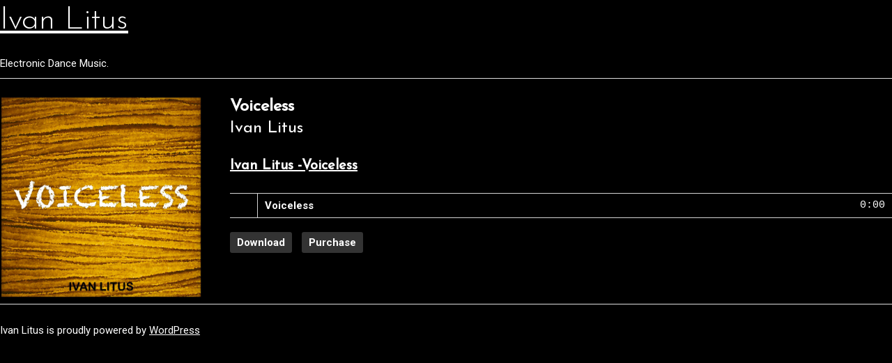

--- FILE ---
content_type: text/html; charset=UTF-8
request_url: https://ivanlitus.com/music/ivan-litus-voiceless/track/voiceless/
body_size: 7847
content:
<!DOCTYPE html>
<html lang="en-US">
<head>
<link rel="profile" href="https://gmpg.org/xfn/11" />
<meta http-equiv="Content-Type" content="text/html; charset=UTF-8" />

<title>Voiceless &#8211; Ivan Litus</title>

<link rel="stylesheet" href="https://ivanlitus.com/wp-content/plugins/billboard/themes/billboard/style.css" type="text/css" media="screen" />
<link rel="pingback" href="https://ivanlitus.com/xmlrpc.php" />



<title>Voiceless &#8211; Ivan Litus</title>
<meta name='robots' content='max-image-preview:large' />
<!-- Jetpack Site Verification Tags -->
<meta name="google-site-verification" content="j2taX6P3OX9bPX01o2eBD7IIG416J39L8_q7J4u8SpA" />
<link rel='dns-prefetch' href='//stats.wp.com' />
<link rel='dns-prefetch' href='//fonts.googleapis.com' />
<link rel="alternate" title="oEmbed (JSON)" type="application/json+oembed" href="https://ivanlitus.com/wp-json/oembed/1.0/embed?url=https%3A%2F%2Fivanlitus.com%2Fmusic%2Fivan-litus-voiceless%2Ftrack%2Fvoiceless%2F" />
<link rel="alternate" title="oEmbed (XML)" type="text/xml+oembed" href="https://ivanlitus.com/wp-json/oembed/1.0/embed?url=https%3A%2F%2Fivanlitus.com%2Fmusic%2Fivan-litus-voiceless%2Ftrack%2Fvoiceless%2F&#038;format=xml" />
<style id='wp-img-auto-sizes-contain-inline-css' type='text/css'>
img:is([sizes=auto i],[sizes^="auto," i]){contain-intrinsic-size:3000px 1500px}
/*# sourceURL=wp-img-auto-sizes-contain-inline-css */
</style>

<style id='wp-emoji-styles-inline-css' type='text/css'>

	img.wp-smiley, img.emoji {
		display: inline !important;
		border: none !important;
		box-shadow: none !important;
		height: 1em !important;
		width: 1em !important;
		margin: 0 0.07em !important;
		vertical-align: -0.1em !important;
		background: none !important;
		padding: 0 !important;
	}
/*# sourceURL=wp-emoji-styles-inline-css */
</style>
<link rel='stylesheet' id='wp-block-library-css' href='https://ivanlitus.com/wp-includes/css/dist/block-library/style.min.css?ver=6.9' type='text/css' media='all' />
<style id='global-styles-inline-css' type='text/css'>
:root{--wp--preset--aspect-ratio--square: 1;--wp--preset--aspect-ratio--4-3: 4/3;--wp--preset--aspect-ratio--3-4: 3/4;--wp--preset--aspect-ratio--3-2: 3/2;--wp--preset--aspect-ratio--2-3: 2/3;--wp--preset--aspect-ratio--16-9: 16/9;--wp--preset--aspect-ratio--9-16: 9/16;--wp--preset--color--black: #000000;--wp--preset--color--cyan-bluish-gray: #abb8c3;--wp--preset--color--white: #ffffff;--wp--preset--color--pale-pink: #f78da7;--wp--preset--color--vivid-red: #cf2e2e;--wp--preset--color--luminous-vivid-orange: #ff6900;--wp--preset--color--luminous-vivid-amber: #fcb900;--wp--preset--color--light-green-cyan: #7bdcb5;--wp--preset--color--vivid-green-cyan: #00d084;--wp--preset--color--pale-cyan-blue: #8ed1fc;--wp--preset--color--vivid-cyan-blue: #0693e3;--wp--preset--color--vivid-purple: #9b51e0;--wp--preset--gradient--vivid-cyan-blue-to-vivid-purple: linear-gradient(135deg,rgb(6,147,227) 0%,rgb(155,81,224) 100%);--wp--preset--gradient--light-green-cyan-to-vivid-green-cyan: linear-gradient(135deg,rgb(122,220,180) 0%,rgb(0,208,130) 100%);--wp--preset--gradient--luminous-vivid-amber-to-luminous-vivid-orange: linear-gradient(135deg,rgb(252,185,0) 0%,rgb(255,105,0) 100%);--wp--preset--gradient--luminous-vivid-orange-to-vivid-red: linear-gradient(135deg,rgb(255,105,0) 0%,rgb(207,46,46) 100%);--wp--preset--gradient--very-light-gray-to-cyan-bluish-gray: linear-gradient(135deg,rgb(238,238,238) 0%,rgb(169,184,195) 100%);--wp--preset--gradient--cool-to-warm-spectrum: linear-gradient(135deg,rgb(74,234,220) 0%,rgb(151,120,209) 20%,rgb(207,42,186) 40%,rgb(238,44,130) 60%,rgb(251,105,98) 80%,rgb(254,248,76) 100%);--wp--preset--gradient--blush-light-purple: linear-gradient(135deg,rgb(255,206,236) 0%,rgb(152,150,240) 100%);--wp--preset--gradient--blush-bordeaux: linear-gradient(135deg,rgb(254,205,165) 0%,rgb(254,45,45) 50%,rgb(107,0,62) 100%);--wp--preset--gradient--luminous-dusk: linear-gradient(135deg,rgb(255,203,112) 0%,rgb(199,81,192) 50%,rgb(65,88,208) 100%);--wp--preset--gradient--pale-ocean: linear-gradient(135deg,rgb(255,245,203) 0%,rgb(182,227,212) 50%,rgb(51,167,181) 100%);--wp--preset--gradient--electric-grass: linear-gradient(135deg,rgb(202,248,128) 0%,rgb(113,206,126) 100%);--wp--preset--gradient--midnight: linear-gradient(135deg,rgb(2,3,129) 0%,rgb(40,116,252) 100%);--wp--preset--font-size--small: 13px;--wp--preset--font-size--medium: 20px;--wp--preset--font-size--large: 36px;--wp--preset--font-size--x-large: 42px;--wp--preset--spacing--20: 0.44rem;--wp--preset--spacing--30: 0.67rem;--wp--preset--spacing--40: 1rem;--wp--preset--spacing--50: 1.5rem;--wp--preset--spacing--60: 2.25rem;--wp--preset--spacing--70: 3.38rem;--wp--preset--spacing--80: 5.06rem;--wp--preset--shadow--natural: 6px 6px 9px rgba(0, 0, 0, 0.2);--wp--preset--shadow--deep: 12px 12px 50px rgba(0, 0, 0, 0.4);--wp--preset--shadow--sharp: 6px 6px 0px rgba(0, 0, 0, 0.2);--wp--preset--shadow--outlined: 6px 6px 0px -3px rgb(255, 255, 255), 6px 6px rgb(0, 0, 0);--wp--preset--shadow--crisp: 6px 6px 0px rgb(0, 0, 0);}:where(.is-layout-flex){gap: 0.5em;}:where(.is-layout-grid){gap: 0.5em;}body .is-layout-flex{display: flex;}.is-layout-flex{flex-wrap: wrap;align-items: center;}.is-layout-flex > :is(*, div){margin: 0;}body .is-layout-grid{display: grid;}.is-layout-grid > :is(*, div){margin: 0;}:where(.wp-block-columns.is-layout-flex){gap: 2em;}:where(.wp-block-columns.is-layout-grid){gap: 2em;}:where(.wp-block-post-template.is-layout-flex){gap: 1.25em;}:where(.wp-block-post-template.is-layout-grid){gap: 1.25em;}.has-black-color{color: var(--wp--preset--color--black) !important;}.has-cyan-bluish-gray-color{color: var(--wp--preset--color--cyan-bluish-gray) !important;}.has-white-color{color: var(--wp--preset--color--white) !important;}.has-pale-pink-color{color: var(--wp--preset--color--pale-pink) !important;}.has-vivid-red-color{color: var(--wp--preset--color--vivid-red) !important;}.has-luminous-vivid-orange-color{color: var(--wp--preset--color--luminous-vivid-orange) !important;}.has-luminous-vivid-amber-color{color: var(--wp--preset--color--luminous-vivid-amber) !important;}.has-light-green-cyan-color{color: var(--wp--preset--color--light-green-cyan) !important;}.has-vivid-green-cyan-color{color: var(--wp--preset--color--vivid-green-cyan) !important;}.has-pale-cyan-blue-color{color: var(--wp--preset--color--pale-cyan-blue) !important;}.has-vivid-cyan-blue-color{color: var(--wp--preset--color--vivid-cyan-blue) !important;}.has-vivid-purple-color{color: var(--wp--preset--color--vivid-purple) !important;}.has-black-background-color{background-color: var(--wp--preset--color--black) !important;}.has-cyan-bluish-gray-background-color{background-color: var(--wp--preset--color--cyan-bluish-gray) !important;}.has-white-background-color{background-color: var(--wp--preset--color--white) !important;}.has-pale-pink-background-color{background-color: var(--wp--preset--color--pale-pink) !important;}.has-vivid-red-background-color{background-color: var(--wp--preset--color--vivid-red) !important;}.has-luminous-vivid-orange-background-color{background-color: var(--wp--preset--color--luminous-vivid-orange) !important;}.has-luminous-vivid-amber-background-color{background-color: var(--wp--preset--color--luminous-vivid-amber) !important;}.has-light-green-cyan-background-color{background-color: var(--wp--preset--color--light-green-cyan) !important;}.has-vivid-green-cyan-background-color{background-color: var(--wp--preset--color--vivid-green-cyan) !important;}.has-pale-cyan-blue-background-color{background-color: var(--wp--preset--color--pale-cyan-blue) !important;}.has-vivid-cyan-blue-background-color{background-color: var(--wp--preset--color--vivid-cyan-blue) !important;}.has-vivid-purple-background-color{background-color: var(--wp--preset--color--vivid-purple) !important;}.has-black-border-color{border-color: var(--wp--preset--color--black) !important;}.has-cyan-bluish-gray-border-color{border-color: var(--wp--preset--color--cyan-bluish-gray) !important;}.has-white-border-color{border-color: var(--wp--preset--color--white) !important;}.has-pale-pink-border-color{border-color: var(--wp--preset--color--pale-pink) !important;}.has-vivid-red-border-color{border-color: var(--wp--preset--color--vivid-red) !important;}.has-luminous-vivid-orange-border-color{border-color: var(--wp--preset--color--luminous-vivid-orange) !important;}.has-luminous-vivid-amber-border-color{border-color: var(--wp--preset--color--luminous-vivid-amber) !important;}.has-light-green-cyan-border-color{border-color: var(--wp--preset--color--light-green-cyan) !important;}.has-vivid-green-cyan-border-color{border-color: var(--wp--preset--color--vivid-green-cyan) !important;}.has-pale-cyan-blue-border-color{border-color: var(--wp--preset--color--pale-cyan-blue) !important;}.has-vivid-cyan-blue-border-color{border-color: var(--wp--preset--color--vivid-cyan-blue) !important;}.has-vivid-purple-border-color{border-color: var(--wp--preset--color--vivid-purple) !important;}.has-vivid-cyan-blue-to-vivid-purple-gradient-background{background: var(--wp--preset--gradient--vivid-cyan-blue-to-vivid-purple) !important;}.has-light-green-cyan-to-vivid-green-cyan-gradient-background{background: var(--wp--preset--gradient--light-green-cyan-to-vivid-green-cyan) !important;}.has-luminous-vivid-amber-to-luminous-vivid-orange-gradient-background{background: var(--wp--preset--gradient--luminous-vivid-amber-to-luminous-vivid-orange) !important;}.has-luminous-vivid-orange-to-vivid-red-gradient-background{background: var(--wp--preset--gradient--luminous-vivid-orange-to-vivid-red) !important;}.has-very-light-gray-to-cyan-bluish-gray-gradient-background{background: var(--wp--preset--gradient--very-light-gray-to-cyan-bluish-gray) !important;}.has-cool-to-warm-spectrum-gradient-background{background: var(--wp--preset--gradient--cool-to-warm-spectrum) !important;}.has-blush-light-purple-gradient-background{background: var(--wp--preset--gradient--blush-light-purple) !important;}.has-blush-bordeaux-gradient-background{background: var(--wp--preset--gradient--blush-bordeaux) !important;}.has-luminous-dusk-gradient-background{background: var(--wp--preset--gradient--luminous-dusk) !important;}.has-pale-ocean-gradient-background{background: var(--wp--preset--gradient--pale-ocean) !important;}.has-electric-grass-gradient-background{background: var(--wp--preset--gradient--electric-grass) !important;}.has-midnight-gradient-background{background: var(--wp--preset--gradient--midnight) !important;}.has-small-font-size{font-size: var(--wp--preset--font-size--small) !important;}.has-medium-font-size{font-size: var(--wp--preset--font-size--medium) !important;}.has-large-font-size{font-size: var(--wp--preset--font-size--large) !important;}.has-x-large-font-size{font-size: var(--wp--preset--font-size--x-large) !important;}
/*# sourceURL=global-styles-inline-css */
</style>

<style id='classic-theme-styles-inline-css' type='text/css'>
/*! This file is auto-generated */
.wp-block-button__link{color:#fff;background-color:#32373c;border-radius:9999px;box-shadow:none;text-decoration:none;padding:calc(.667em + 2px) calc(1.333em + 2px);font-size:1.125em}.wp-block-file__button{background:#32373c;color:#fff;text-decoration:none}
/*# sourceURL=/wp-includes/css/classic-themes.min.css */
</style>
<link rel='stylesheet' id='cuepro-css' href='https://ivanlitus.com/wp-content/plugins/cuepro/assets/css/cuepro.css?ver=1.1.0' type='text/css' media='all' />
<link rel='stylesheet' id='lana-downloads-manager-css' href='https://ivanlitus.com/wp-content/plugins/lana-downloads-manager//assets/css/lana-downloads-manager.css?ver=1.12.0' type='text/css' media='all' />
<link rel='stylesheet' id='audioigniter-css' href='https://ivanlitus.com/wp-content/plugins/audioigniter/player/build/style.css?ver=2.0.2' type='text/css' media='all' />
<link rel='stylesheet' id='mediaelement-css' href='https://ivanlitus.com/wp-includes/js/mediaelement/mediaelementplayer-legacy.min.css?ver=4.2.17' type='text/css' media='all' />
<link rel='stylesheet' id='themicons-css' href='https://ivanlitus.com/wp-content/plugins/billboard/assets/css/themicons.css?ver=2.2.0' type='text/css' media='all' />
<link rel='stylesheet' id='billboard-css' href='https://ivanlitus.com/wp-content/plugins/billboard/themes/billboard/style.css?ver=6.9' type='text/css' media='all' />
<style id='billboard-inline-css' type='text/css'>
.billboard-title { font-family: "Coda", sans-serf;}h1, h2, h3, h4, h5, h6 { font-family: "Josefin Sans", sans-serif;}
/*# sourceURL=billboard-inline-css */
</style>
<link rel='stylesheet' id='newsletter-css' href='https://ivanlitus.com/wp-content/plugins/newsletter/style.css?ver=9.1.0' type='text/css' media='all' />
<link rel='stylesheet' id='audiotheme-css' href='https://ivanlitus.com/wp-content/plugins/audiotheme/includes/css/audiotheme.min.css?ver=6.9' type='text/css' media='all' />
<link rel='stylesheet' id='billboard-fonts-google-css' href='https://fonts.googleapis.com/css?family=Coda%3A300%2C400%7CJosefin+Sans%3A300%2C400%7CRoboto%3A300%2C300italic%2C400%2C400italic%2C700%7CRoboto%3A400&#038;subset=latin&#038;ver=6.9' type='text/css' media='all' />
<script type="text/javascript" src="https://ivanlitus.com/wp-content/plugins/billboard/assets/js/vendor/fitie.js?ver=1.0.0" id="fitie-js"></script>
<script type="text/javascript" src="https://ivanlitus.com/wp-includes/js/jquery/jquery.min.js?ver=3.7.1" id="jquery-core-js"></script>
<script type="text/javascript" src="https://ivanlitus.com/wp-includes/js/jquery/jquery-migrate.min.js?ver=3.4.1" id="jquery-migrate-js"></script>
<link rel="https://api.w.org/" href="https://ivanlitus.com/wp-json/" /><link rel="EditURI" type="application/rsd+xml" title="RSD" href="https://ivanlitus.com/xmlrpc.php?rsd" />
<meta name="generator" content="WordPress 6.9" />
<link rel="canonical" href="https://ivanlitus.com/music/ivan-litus-voiceless/track/voiceless/" />
<link rel='shortlink' href='https://ivanlitus.com/?p=2493' />
	<style>img#wpstats{display:none}</style>
		<style id='billboard-custom-css' type='text/css'>
body,
body.custom-background,
.billboard-background:before {background-color: #000000;
}.billboard-background {background-image: url("https://ivanlitus.com/wp-content/uploads/2025/12/Abstraction-blur.jpg");
}.billboard-background:before {opacity: 0.65;
}.billboard-logo {width: 150px;
}
</style>
<link rel="icon" href="https://ivanlitus.com/wp-content/uploads/2021/09/cropped-logo-with-border-white-600-600-32x32.png" sizes="32x32" />
<link rel="icon" href="https://ivanlitus.com/wp-content/uploads/2021/09/cropped-logo-with-border-white-600-600-192x192.png" sizes="192x192" />
<link rel="apple-touch-icon" href="https://ivanlitus.com/wp-content/uploads/2021/09/cropped-logo-with-border-white-600-600-180x180.png" />
<meta name="msapplication-TileImage" content="https://ivanlitus.com/wp-content/uploads/2021/09/cropped-logo-with-border-white-600-600-270x270.png" />
		<style type="text/css" id="wp-custom-css">
			.single-record .meta-links li {
margin-right:5px!important;
}		</style>
		</head>
<body class="wp-singular audiotheme_track-template-default single single-audiotheme_track postid-2493 wp-custom-logo wp-theme-billboard has-billboard-social-menu billboard-layout-focus billboard-light-text-scheme">
<div id="page">

<div id="header" role="banner">
	<div id="headerimg">
		<h1><a href="https://ivanlitus.com/">Ivan Litus</a></h1>
		<div class="description">Electronic Dance Music.</div>
	</div>
</div>
<hr />

<div class="audiotheme">

	<article id="post-2493" class="audiotheme-record-single audiotheme-track-single post-2493 audiotheme_track type-audiotheme_track status-publish hentry" itemscope itemtype="http://schema.org/MusicRecording" role="article">

		
			<p class="audiotheme-record-artwork">
				<a href="https://ivanlitus.com/wp-content/uploads/2021/07/Ivan-Litus-Voiceless-m4a-image-scaled.jpg" itemprop="image">
					<img width="2560" height="2560" src="https://ivanlitus.com/wp-content/uploads/2021/07/Ivan-Litus-Voiceless-m4a-image-scaled.jpg" class="attachment-record-thumbnail size-record-thumbnail" alt="" decoding="async" fetchpriority="high" srcset="https://ivanlitus.com/wp-content/uploads/2021/07/Ivan-Litus-Voiceless-m4a-image-scaled.jpg 2560w, https://ivanlitus.com/wp-content/uploads/2021/07/Ivan-Litus-Voiceless-m4a-image-300x300.jpg 300w, https://ivanlitus.com/wp-content/uploads/2021/07/Ivan-Litus-Voiceless-m4a-image-1024x1024.jpg 1024w, https://ivanlitus.com/wp-content/uploads/2021/07/Ivan-Litus-Voiceless-m4a-image-150x150.jpg 150w, https://ivanlitus.com/wp-content/uploads/2021/07/Ivan-Litus-Voiceless-m4a-image-768x768.jpg 768w, https://ivanlitus.com/wp-content/uploads/2021/07/Ivan-Litus-Voiceless-m4a-image-1536x1536.jpg 1536w, https://ivanlitus.com/wp-content/uploads/2021/07/Ivan-Litus-Voiceless-m4a-image-2048x2048.jpg 2048w, https://ivanlitus.com/wp-content/uploads/2021/07/Ivan-Litus-Voiceless-m4a-image-640x640.jpg 640w, https://ivanlitus.com/wp-content/uploads/2021/07/Ivan-Litus-Voiceless-m4a-image-425x425.jpg 425w" sizes="(max-width: 2560px) 100vw, 2560px" />				</a>
			</p>

		
		<header class="audiotheme-record-header entry-header">
			<h1 class="audiotheme-record-title entry-title" itemprop="name">Voiceless</h1>
							<h2 class="audiotheme-record-artist" itemprop="byArtist">Ivan Litus</h2>
			
			<h3 class="audiotheme-record-subtitle"><a href="https://ivanlitus.com/music/ivan-litus-voiceless/"><em itemprop="inAlbum">Ivan Litus -Voiceless</em></a></h3>
		</header>

		<div class="audiotheme-tracklist-section">
			<ol class="audiotheme-tracklist audiotheme-tracklist-single">

				<li id="track-2493" class="audiotheme-track">
					<span class="audiotheme-track-info audiotheme-track-cell">
						<span class="audiotheme-track-title">Voiceless</span>

						<span class="audiotheme-track-meta">
							<span class="jp-current-time">-:--</span>
						</span>
					</span>
				</li>

							</ol>
		</div><!-- /.tracklist-section -->

					<div class="audiotheme-record-links audiotheme-track-links">
				<ul class="audiotheme-record-links-list">
											<li class="audiotheme-record-links-item">
							<a href="https://ivanlitus.com/wp-content/uploads/2021/07/Ivan-Litus-Voiceless.m4a" class="audiotheme-record-link" itemprop="url" target="_blank">Download</a>
						</li>
					
											<li class="audiotheme-record-links-item">
							<a href="https://artist.landr.com/music/628810624157" class="audiotheme-record-link" itemprop="url" target="_blank">Purchase</a>
						</li>
									</ul>
			</div><!-- /.record-links -->
		
		<div class="audiotheme-content entry-content" itemprop="description">
					</div><!-- /.content -->

	</article><!-- /.single-audiotheme-record -->


</div>

<hr />
<div id="footer" role="contentinfo">
<!-- If you'd like to support WordPress, having the "powered by" link somewhere on your blog is the best way; it's our only promotion or advertising. -->
	<p>
		Ivan Litus is proudly powered by <a href="https://wordpress.org/">WordPress</a>	</p>
</div>
</div>

<!-- Gorgeous design by Michael Heilemann - http://binarybonsai.com/ -->

		<script type="speculationrules">
{"prefetch":[{"source":"document","where":{"and":[{"href_matches":"/*"},{"not":{"href_matches":["/wp-*.php","/wp-admin/*","/wp-content/uploads/*","/wp-content/*","/wp-content/plugins/*","/wp-content/plugins/billboard/themes/billboard/*","/*\\?(.+)"]}},{"not":{"selector_matches":"a[rel~=\"nofollow\"]"}},{"not":{"selector_matches":".no-prefetch, .no-prefetch a"}}]},"eagerness":"conservative"}]}
</script>
			<script type="text/javascript">
			/* <![CDATA[ */
			window.AudiothemeTracks = window.AudiothemeTracks || {};

			(function( window ) {
				var tracks = {"record":[{"artist":"Ivan Litus","artwork":"https:\/\/ivanlitus.com\/wp-content\/uploads\/2021\/07\/Ivan-Litus-Voiceless-m4a-image-150x150.jpg","mp3":"https:\/\/ivanlitus.com\/wp-content\/uploads\/2021\/07\/Ivan-Litus-Voiceless.m4a","record":"Ivan Litus -Voiceless","title":"Voiceless","format":"mp3","meta":{"artist":"Ivan Litus","length_formatted":"0:00"},"src":"https:\/\/ivanlitus.com\/wp-content\/uploads\/2021\/07\/Ivan-Litus-Voiceless.m4a"}]},
					i;

				for ( i in tracks ) {
					window.AudiothemeTracks[ i ] = tracks[ i ];
				}
			})( this );
			/* ]]> */
			</script>
			<script type="text/javascript" src="https://ivanlitus.com/wp-includes/js/comment-reply.min.js?ver=6.9" id="comment-reply-js" async="async" data-wp-strategy="async" fetchpriority="low"></script>
<script type="text/javascript" id="audioigniter-js-extra">
/* <![CDATA[ */
var aiStrings = {"play_title":"Play %s","pause_title":"Pause %s","previous":"Previous track","next":"Next track","toggle_list_repeat":"Toggle track listing repeat","toggle_track_repeat":"Toggle track repeat","toggle_list_visible":"Toggle track listing visibility","buy_track":"Buy this track","download_track":"Download this track","volume_up":"Volume Up","volume_down":"Volume Down","open_track_lyrics":"Open track lyrics","set_playback_rate":"Set playback rate","skip_forward":"Skip forward","skip_backward":"Skip backward","shuffle":"Shuffle"};
var aiStats = {"enabled":"","apiUrl":"https://ivanlitus.com/wp-json/audioigniter/v1"};
//# sourceURL=audioigniter-js-extra
/* ]]> */
</script>
<script type="text/javascript" src="https://ivanlitus.com/wp-content/plugins/audioigniter/player/build/app.js?ver=2.0.2" id="audioigniter-js"></script>
<script type="text/javascript" id="newsletter-js-extra">
/* <![CDATA[ */
var newsletter_data = {"action_url":"https://ivanlitus.com/wp-admin/admin-ajax.php"};
//# sourceURL=newsletter-js-extra
/* ]]> */
</script>
<script type="text/javascript" src="https://ivanlitus.com/wp-content/plugins/newsletter/main.js?ver=9.1.0" id="newsletter-js"></script>
<script type="text/javascript" id="jquery-jplayer-js-extra">
/* <![CDATA[ */
var AudiothemeJplayer = {"swfPath":"https://ivanlitus.com/wp-content/plugins/audiotheme/includes/js/vendor"};
//# sourceURL=jquery-jplayer-js-extra
/* ]]> */
</script>
<script type="text/javascript" src="https://ivanlitus.com/wp-content/plugins/audiotheme/includes/js/vendor/jquery.jplayer.min.js?ver=2.9.2" id="jquery-jplayer-js"></script>
<script type="text/javascript" src="https://ivanlitus.com/wp-content/plugins/audiotheme/includes/js/vendor/jquery.fitvids.min.js?ver=1.2.0" id="jquery-fitvids-js"></script>
<script type="text/javascript" src="https://ivanlitus.com/wp-content/plugins/audiotheme/includes/js/audiotheme.min.js?ver=1.0.0" id="audiotheme-js"></script>
<script type="text/javascript" id="jetpack-stats-js-before">
/* <![CDATA[ */
_stq = window._stq || [];
_stq.push([ "view", {"v":"ext","blog":"172837141","post":"2493","tz":"-5","srv":"ivanlitus.com","j":"1:15.4"} ]);
_stq.push([ "clickTrackerInit", "172837141", "2493" ]);
//# sourceURL=jetpack-stats-js-before
/* ]]> */
</script>
<script type="text/javascript" src="https://stats.wp.com/e-202605.js" id="jetpack-stats-js" defer="defer" data-wp-strategy="defer"></script>
<script id="wp-emoji-settings" type="application/json">
{"baseUrl":"https://s.w.org/images/core/emoji/17.0.2/72x72/","ext":".png","svgUrl":"https://s.w.org/images/core/emoji/17.0.2/svg/","svgExt":".svg","source":{"concatemoji":"https://ivanlitus.com/wp-includes/js/wp-emoji-release.min.js?ver=6.9"}}
</script>
<script type="module">
/* <![CDATA[ */
/*! This file is auto-generated */
const a=JSON.parse(document.getElementById("wp-emoji-settings").textContent),o=(window._wpemojiSettings=a,"wpEmojiSettingsSupports"),s=["flag","emoji"];function i(e){try{var t={supportTests:e,timestamp:(new Date).valueOf()};sessionStorage.setItem(o,JSON.stringify(t))}catch(e){}}function c(e,t,n){e.clearRect(0,0,e.canvas.width,e.canvas.height),e.fillText(t,0,0);t=new Uint32Array(e.getImageData(0,0,e.canvas.width,e.canvas.height).data);e.clearRect(0,0,e.canvas.width,e.canvas.height),e.fillText(n,0,0);const a=new Uint32Array(e.getImageData(0,0,e.canvas.width,e.canvas.height).data);return t.every((e,t)=>e===a[t])}function p(e,t){e.clearRect(0,0,e.canvas.width,e.canvas.height),e.fillText(t,0,0);var n=e.getImageData(16,16,1,1);for(let e=0;e<n.data.length;e++)if(0!==n.data[e])return!1;return!0}function u(e,t,n,a){switch(t){case"flag":return n(e,"\ud83c\udff3\ufe0f\u200d\u26a7\ufe0f","\ud83c\udff3\ufe0f\u200b\u26a7\ufe0f")?!1:!n(e,"\ud83c\udde8\ud83c\uddf6","\ud83c\udde8\u200b\ud83c\uddf6")&&!n(e,"\ud83c\udff4\udb40\udc67\udb40\udc62\udb40\udc65\udb40\udc6e\udb40\udc67\udb40\udc7f","\ud83c\udff4\u200b\udb40\udc67\u200b\udb40\udc62\u200b\udb40\udc65\u200b\udb40\udc6e\u200b\udb40\udc67\u200b\udb40\udc7f");case"emoji":return!a(e,"\ud83e\u1fac8")}return!1}function f(e,t,n,a){let r;const o=(r="undefined"!=typeof WorkerGlobalScope&&self instanceof WorkerGlobalScope?new OffscreenCanvas(300,150):document.createElement("canvas")).getContext("2d",{willReadFrequently:!0}),s=(o.textBaseline="top",o.font="600 32px Arial",{});return e.forEach(e=>{s[e]=t(o,e,n,a)}),s}function r(e){var t=document.createElement("script");t.src=e,t.defer=!0,document.head.appendChild(t)}a.supports={everything:!0,everythingExceptFlag:!0},new Promise(t=>{let n=function(){try{var e=JSON.parse(sessionStorage.getItem(o));if("object"==typeof e&&"number"==typeof e.timestamp&&(new Date).valueOf()<e.timestamp+604800&&"object"==typeof e.supportTests)return e.supportTests}catch(e){}return null}();if(!n){if("undefined"!=typeof Worker&&"undefined"!=typeof OffscreenCanvas&&"undefined"!=typeof URL&&URL.createObjectURL&&"undefined"!=typeof Blob)try{var e="postMessage("+f.toString()+"("+[JSON.stringify(s),u.toString(),c.toString(),p.toString()].join(",")+"));",a=new Blob([e],{type:"text/javascript"});const r=new Worker(URL.createObjectURL(a),{name:"wpTestEmojiSupports"});return void(r.onmessage=e=>{i(n=e.data),r.terminate(),t(n)})}catch(e){}i(n=f(s,u,c,p))}t(n)}).then(e=>{for(const n in e)a.supports[n]=e[n],a.supports.everything=a.supports.everything&&a.supports[n],"flag"!==n&&(a.supports.everythingExceptFlag=a.supports.everythingExceptFlag&&a.supports[n]);var t;a.supports.everythingExceptFlag=a.supports.everythingExceptFlag&&!a.supports.flag,a.supports.everything||((t=a.source||{}).concatemoji?r(t.concatemoji):t.wpemoji&&t.twemoji&&(r(t.twemoji),r(t.wpemoji)))});
//# sourceURL=https://ivanlitus.com/wp-includes/js/wp-emoji-loader.min.js
/* ]]> */
</script>
</body>
</html>


<!-- Page uncached by LiteSpeed Cache 7.7 on 2026-01-26 06:19:14 -->

--- FILE ---
content_type: text/css
request_url: https://ivanlitus.com/wp-content/plugins/billboard/themes/billboard/style.css
body_size: 7402
content:
/*!
 * Theme Name:  Billboard
 * Theme URI:   https://audiotheme.com/view/billboard/
 * Author:      AudioTheme
 * Author URI:  https://audiotheme.com/
 * Description:
 * Version:     1.0.0
 * License:     GPL-2.0+
 * License URI: http://www.gnu.org/licenses/gpl-2.0.html
 */
.billboard-social-navigation a:before, .cue-skin-billboard.mejs-container .mejs-controls .mejs-button button:before {
  display: inline-block;
  font-family: "themicons";
  font-size: 24px;
  font-style: normal;
  font-variant: normal;
  font-weight: normal;
  speak: none;
  text-align: center;
  text-decoration: inherit;
  text-transform: none;
  -webkit-transition: color .1s ease-in 0;
  transition: color .1s ease-in 0;
  vertical-align: top;
  -moz-osx-font-smoothing: grayscale;
  -webkit-font-smoothing: antialiased; }

/*! normalize.css v4.0.0 | MIT License | github.com/necolas/normalize.css */
/**
 * 1. Change the default font family in all browsers (opinionated).
 * 2. Prevent adjustments of font size after orientation changes in IE and iOS.
 */
html {
  font-family: sans-serif;
  /* 1 */
  -ms-text-size-adjust: 100%;
  /* 2 */
  -webkit-text-size-adjust: 100%;
  /* 2 */ }

/**
 * Remove the margin in all browsers (opinionated).
 */
body {
  margin: 0; }

/* HTML5 display definitions
   ========================================================================== */
/**
 * Add the correct display in IE 9-.
 * 1. Add the correct display in Edge, IE, and Firefox.
 * 2. Add the correct display in IE.
 */
article,
aside,
details,
figcaption,
figure,
footer,
header,
main,
menu,
nav,
section,
summary {
  /* 1 */
  display: block; }

/**
 * Add the correct display in IE 9-.
 */
audio,
canvas,
progress,
video {
  display: inline-block; }

/**
 * Add the correct display in iOS 4-7.
 */
audio:not([controls]) {
  display: none;
  height: 0; }

/**
 * Add the correct vertical alignment in Chrome, Firefox, and Opera.
 */
progress {
  vertical-align: baseline; }

/**
 * Add the correct display in IE 10-.
 * 1. Add the correct display in IE.
 */
template,
[hidden] {
  display: none; }

/* Links
   ========================================================================== */
/**
 * Remove the gray background on active links in IE 10.
 */
a {
  background-color: transparent; }

/**
 * Remove the outline on focused links when they are also active or hovered
 * in all browsers (opinionated).
 */
a:active,
a:hover {
  outline-width: 0; }

/* Text-level semantics
   ========================================================================== */
/**
 * 1. Remove the bottom border in Firefox 39-.
 * 2. Add the correct text decoration in Chrome, Edge, IE, Opera, and Safari.
 */
abbr[title] {
  border-bottom: none;
  /* 1 */
  text-decoration: underline;
  /* 2 */
  -webkit-text-decoration: underline dotted;
  -moz-text-decoration: underline dotted;
  text-decoration: underline dotted;
  /* 2 */ }

/**
 * Prevent the duplicate application of `bolder` by the next rule in Safari 6.
 */
b,
strong {
  font-weight: inherit; }

/**
 * Add the correct font weight in Chrome, Edge, and Safari.
 */
b,
strong {
  font-weight: bolder; }

/**
 * Add the correct font style in Android 4.3-.
 */
dfn {
  font-style: italic; }

/**
 * Correct the font size and margin on `h1` elements within `section` and
 * `article` contexts in Chrome, Firefox, and Safari.
 */
h1 {
  font-size: 2em;
  margin: 0.67em 0; }

/**
 * Add the correct background and color in IE 9-.
 */
mark {
  background-color: #ff0;
  color: #000; }

/**
 * Add the correct font size in all browsers.
 */
small {
  font-size: 80%; }

/**
 * Prevent `sub` and `sup` elements from affecting the line height in
 * all browsers.
 */
sub,
sup {
  font-size: 75%;
  line-height: 0;
  position: relative;
  vertical-align: baseline; }

sub {
  bottom: -0.25em; }

sup {
  top: -0.5em; }

/* Embedded content
   ========================================================================== */
/**
 * Remove the border on images inside links in IE 10-.
 */
img {
  border-style: none; }

/**
 * Hide the overflow in IE.
 */
svg:not(:root) {
  overflow: hidden; }

/* Grouping content
   ========================================================================== */
/**
 * 1. Correct the inheritance and scaling of font size in all browsers.
 * 2. Correct the odd `em` font sizing in all browsers.
 */
code,
kbd,
pre,
samp {
  font-family: monospace, monospace;
  /* 1 */
  font-size: 1em;
  /* 2 */ }

/**
 * Add the correct margin in IE 8.
 */
figure {
  margin: 1em 40px; }

/**
 * 1. Add the correct box sizing in Firefox.
 * 2. Show the overflow in Edge and IE.
 */
hr {
  -webkit-box-sizing: content-box;
  -moz-box-sizing: content-box;
  box-sizing: content-box;
  /* 1 */
  height: 0;
  /* 1 */
  overflow: visible;
  /* 2 */ }

/* Forms
   ========================================================================== */
/**
 * Change font properties to `inherit` in all browsers (opinionated).
 */
button,
input,
select,
textarea {
  font: inherit; }

/**
 * Restore the font weight unset by the previous rule.
 */
optgroup {
  font-weight: bold; }

/**
 * Show the overflow in IE.
 * 1. Show the overflow in Edge.
 * 2. Show the overflow in Edge, Firefox, and IE.
 */
button,
input,
select {
  /* 2 */
  overflow: visible; }

/**
 * Remove the margin in Safari.
 * 1. Remove the margin in Firefox and Safari.
 */
button,
input,
select,
textarea {
  /* 1 */
  margin: 0; }

/**
 * Remove the inheritence of text transform in Edge, Firefox, and IE.
 * 1. Remove the inheritence of text transform in Firefox.
 */
button,
select {
  /* 1 */
  text-transform: none; }

/**
 * Change the cursor in all browsers (opinionated).
 */
button,
[type="button"],
[type="reset"],
[type="submit"] {
  cursor: pointer; }

/**
 * Restore the default cursor to disabled elements unset by the previous rule.
 */
[disabled] {
  cursor: default; }

/**
 * 1. Prevent a WebKit bug where (2) destroys native `audio` and `video`
 *    controls in Android 4.
 * 2. Correct the inability to style clickable types in iOS.
 */
button,
html [type="button"],
[type="reset"],
[type="submit"] {
  -webkit-appearance: button;
  /* 2 */ }

/**
 * Remove the inner border and padding in Firefox.
 */
button::-moz-focus-inner,
input::-moz-focus-inner {
  border: 0;
  padding: 0; }

/**
 * Restore the focus styles unset by the previous rule.
 */
button:-moz-focusring,
input:-moz-focusring {
  outline: 1px dotted ButtonText; }

/**
 * Change the border, margin, and padding in all browsers (opinionated).
 */
fieldset {
  border: 1px solid #c0c0c0;
  margin: 0 2px;
  padding: 0.35em 0.625em 0.75em; }

/**
 * 1. Correct the text wrapping in Edge and IE.
 * 2. Correct the color inheritance from `fieldset` elements in IE.
 * 3. Remove the padding so developers are not caught out when they zero out
 *    `fieldset` elements in all browsers.
 */
legend {
  -webkit-box-sizing: border-box;
  -moz-box-sizing: border-box;
  box-sizing: border-box;
  /* 1 */
  color: inherit;
  /* 2 */
  display: table;
  /* 1 */
  max-width: 100%;
  /* 1 */
  padding: 0;
  /* 3 */
  white-space: normal;
  /* 1 */ }

/**
 * Remove the default vertical scrollbar in IE.
 */
textarea {
  overflow: auto; }

/**
 * 1. Add the correct box sizing in IE 10-.
 * 2. Remove the padding in IE 10-.
 */
[type="checkbox"],
[type="radio"] {
  -webkit-box-sizing: border-box;
  -moz-box-sizing: border-box;
  box-sizing: border-box;
  /* 1 */
  padding: 0;
  /* 2 */ }

/**
 * Correct the cursor style of increment and decrement buttons in Chrome.
 */
[type="number"]::-webkit-inner-spin-button,
[type="number"]::-webkit-outer-spin-button {
  height: auto; }

/**
 * Correct the odd appearance of search inputs in Chrome and Safari.
 */
[type="search"] {
  -webkit-appearance: textfield; }

/**
 * Remove the inner padding and cancel buttons in Chrome on OS X and
 * Safari on OS X.
 */
[type="search"]::-webkit-search-cancel-button,
[type="search"]::-webkit-search-decoration {
  -webkit-appearance: none; }

/**
 * Typography
 * -----------------------------------------------------------------------------
 */
body {
  color: #fefefe;
  font-family: "Roboto", sans-serif;
  font-size: 15px;
  line-height: 1.7; }

button,
input,
select,
textarea,
.button {
  font-family: "Roboto", sans-serif; }

h1,
h2,
h3,
h4,
h5,
h6 {
  clear: both;
  font-family: "Roboto", sans-serif;
  font-weight: 700;
  margin: 0;
  text-rendering: optimizeLegibility;
  -moz-osx-font-smoothing: grayscale; }

h1 {
  font-size: 3rem;
  font-weight: 300;
  line-height: 1.333;
  margin: 0 0 1em 0; }

h2 {
  font-size: 2.4rem;
  line-height: 1.25;
  margin: 1em 0; }

h3 {
  font-size: 2rem;
  line-height: 1.25;
  margin: 1.3333333333em 0; }

h4 {
  font-size: 1.5rem;
  letter-spacing: 0.1em;
  line-height: 1.25;
  margin: 1.3333333333em 0;
  text-transform: uppercase; }

h5 {
  font-size: 1.3rem;
  letter-spacing: 0.1em;
  line-height: 1.25;
  margin: 1.3333333333em 0;
  text-transform: uppercase; }

h6 {
  font-size: 1.1rem;
  letter-spacing: 0.1em;
  line-height: 1.25;
  margin: 1.8181818182em 0;
  text-transform: uppercase; }

b,
strong {
  font-weight: 700; }

dfn,
cite,
em,
i {
  font-style: italic; }

blockquote {
  border: solid #dedede;
  border-width: 1px 0;
  margin-right: 0;
  margin-bottom: 1.7em;
  margin-left: 0;
  padding: 1.3333333333em; }
  blockquote blockquote {
    border-width: 0;
    padding-top: 0;
    padding-bottom: 0; }
  blockquote p:last-child {
    margin-bottom: 0; }
  blockquote cite,
  blockquote small {
    color: #fefefe;
    font-size: 1.5rem; }
  blockquote cite {
    display: block;
    margin-top: 0.6666666667em; }

address {
  font-style: italic;
  margin: 0 0 1.7em; }

code,
kbd,
tt,
var,
samp,
pre {
  font-family: "Menlo", "Monaco", "Consolas", "Courier New", monospace;
  -webkit-hyphens: none;
  -moz-hyphens: none;
  -ms-hyphens: none;
  hyphens: none; }

pre {
  background-color: transparent;
  background-color: rgba(0, 0, 0, 0.01);
  border: 1px solid #dedede;
  line-height: 1.2;
  margin-bottom: 1.7em;
  max-width: 100%;
  overflow: auto;
  padding: 0.8em;
  white-space: pre;
  white-space: pre-wrap;
  word-wrap: break-word; }

abbr[title] {
  border-bottom: 1px dotted #dedede;
  cursor: help; }

mark,
ins {
  background-color: #fff9c0;
  text-decoration: none; }

sup,
sub {
  font-size: 75%;
  height: 0;
  line-height: 0;
  position: relative;
  vertical-align: baseline; }

sup {
  bottom: 1ex; }

sub {
  top: .5ex; }

small {
  font-size: 75%; }

big {
  font-size: 125%; }

@media only screen and (min-width: 768px) {
  h1 {
    font-size: 4.5rem;
    margin-bottom: 0.4444444444em; } }

/**
 * Elements
 * -----------------------------------------------------------------------------
 */
*,
*:before,
*:after {
  -webkit-box-sizing: inherit;
  -moz-box-sizing: inherit;
  box-sizing: inherit; }

html {
  -webkit-box-sizing: border-box;
  -moz-box-sizing: border-box;
  box-sizing: border-box;
  font-size: 62.5%;
  overflow-y: scroll; }

body {
  background-color: #000; }

a {
  color: inherit; }

hr {
  background-color: #dedede;
  border: 0;
  height: 1px;
  margin-bottom: 1.7em; }

p {
  margin: 0 0 1.7em; }

ul,
ol {
  margin: 0 1.7em; }

ul {
  list-style-type: disc; }

ol {
  list-style-type: decimal; }

ul ul {
  padding-left: 1em; }

ol ol {
  padding-left: 1.3333em; }

ul ul,
ol ul {
  list-style-type: circle; }

ul ol,
ol ol {
  list-style-type: lower-alpha; }

ol ol ol {
  list-style-type: decimal; }

ul ul,
ul ol,
ol ol,
ol ul {
  font-size: inherit;
  margin: 0.33333em 0; }

ul ul,
ol ul {
  padding-left: 1em; }

ul ol,
ol ol {
  padding-left: 1.44444em; }

dl {
  margin: 0 0 1.7em; }

dt {
  font-weight: 700; }

li,
dd {
  margin-bottom: 0.1960784314em; }

dd {
  margin-left: 0; }

table {
  border-collapse: separate;
  border-spacing: 0;
  border-width: 0;
  margin: 0 0 1.7em;
  width: 100%; }

caption {
  font-weight: 700;
  text-align: left; }

th {
  font-weight: 700; }

td {
  font-weight: 400; }

th, td {
  border: solid #dedede;
  border-width: 0 0 1px;
  padding: 0.6666666667em 0;
  text-align: left; }

fieldset {
  border-width: 0;
  clear: both;
  margin: 0 0 3.4em;
  padding: 0; }
  fieldset > :last-child {
    margin-bottom: 0; }

img {
  -ms-interpolation-mode: bicubic;
  border: 0;
  height: auto;
  max-width: 100%;
  vertical-align: middle; }

figure {
  margin: 0; }

del {
  opacity: 0.8; }

::-webkit-input-placeholder {
  color: #ababab; }

:-moz-placeholder {
  color: #ababab; }

::-moz-placeholder {
  color: #ababab;
  opacity: 1; }

:-ms-input-placeholder {
  color: #ababab; }

button,
input[type="button"],
input[type="reset"],
input[type="submit"],
.button {
  background-color: rgba(255, 255, 255, 0);
  border: 2px solid #fff;
  border-radius: 1px;
  color: #fff;
  cursor: pointer;
  display: inline-block;
  font-size: 1.1rem;
  font-weight: 400;
  line-height: 2;
  letter-spacing: 0.05em;
  margin-top: 0.7692307692em;
  margin-right: 0.3846153846em;
  margin-left: 0.3846153846em;
  padding: 0.6923076923em 1.5384615385em;
  text-align: center;
  text-decoration: none;
  text-transform: uppercase;
  -webkit-transition: background 0.2s, color 0.2s;
  transition: background 0.2s, color 0.2s; }
  button:focus, button:hover,
  input[type="button"]:focus,
  input[type="button"]:hover,
  input[type="reset"]:focus,
  input[type="reset"]:hover,
  input[type="submit"]:focus,
  input[type="submit"]:hover,
  .button:focus,
  .button:hover {
    background-color: white;
    color: #333; }
  @media only screen and (min-width: 768px) {
    button + button,
    input[type="button"] + button,
    input[type="reset"] + button,
    input[type="submit"] + button,
    .button + button, button +
    input[type="button"],
    input[type="button"] +
    input[type="button"],
    input[type="reset"] +
    input[type="button"],
    input[type="submit"] +
    input[type="button"],
    .button +
    input[type="button"], button +
    input[type="reset"],
    input[type="button"] +
    input[type="reset"],
    input[type="reset"] +
    input[type="reset"],
    input[type="submit"] +
    input[type="reset"],
    .button +
    input[type="reset"], button +
    input[type="submit"],
    input[type="button"] +
    input[type="submit"],
    input[type="reset"] +
    input[type="submit"],
    input[type="submit"] +
    input[type="submit"],
    .button +
    input[type="submit"], button +
    .button,
    input[type="button"] +
    .button,
    input[type="reset"] +
    .button,
    input[type="submit"] +
    .button,
    .button +
    .button {
      margin-top: 0;
      margin-right: 0;
      margin-left: 0.7692307692em; } }

.mejs-offscreen,
.screen-reader-text,
#wpstats {
  clip: rect(1px, 1px, 1px, 1px);
  height: 1px;
  overflow: hidden;
  position: absolute !important;
  width: 1px; }

.billboard-logo {
  margin-bottom: 30px; }

.billboard-title {
  font-size: 3rem;
  font-weight: 300;
  margin-top: 0;
  margin-bottom: 20px;
  letter-spacing: 0.1em;
  text-transform: uppercase; }
  .billboard-title:empty {
    display: none; }

.billboard-tagline {
  margin-bottom: 30px; }

/* Social Navigation
------------------------------------------------------------------------------*/
.billboard-social-navigation {
  font-family: sans-serif; }
  .billboard-social-navigation li {
    display: inline-block;
    margin: 0;
    min-width: 30px; }
  .billboard-social-navigation ul {
    display: block;
    line-height: 1;
    list-style: none;
    margin: 0;
    padding: 0; }
  .billboard-social-navigation a {
    color: #fff;
    display: block;
    text-decoration: none;
    line-height: 1;
    -webkit-transition: opacity 0.2s;
    transition: opacity 0.2s; }
    .billboard-social-navigation a:before {
      content: "\f10f";
      font-size: 24px;
      text-align: right; }
    .billboard-social-navigation a:focus, .billboard-social-navigation a:hover {
      opacity: 0.8;
      text-decoration: none; }
  .billboard-social-navigation a[href*="amazon.com"]:before {
    content: "\f100"; }
  .billboard-social-navigation a[href*="apple.com"]:before,
  .billboard-social-navigation a[href*="itunes.com"]:before {
    content: "\f101"; }
  .billboard-social-navigation a[href*="bandcamp.com"]:before {
    content: "\f102"; }
  .billboard-social-navigation a[href*="cdbaby.com"]:before {
    content: "\f11c"; }
  .billboard-social-navigation a[href*="facebook.com"]:before {
    content: "\f103"; }
  .billboard-social-navigation a[href*="/feed/"]:before,
  .billboard-social-navigation .icon-feed a:before {
    content: "\f20e"; }
  .billboard-social-navigation a[href*="flickr.com"]:before {
    content: "\f105"; }
  .billboard-social-navigation a[href*="github.com"]:before {
    content: "\f11b"; }
  .billboard-social-navigation a[href*="play.google.com"]:before {
    content: "\f106"; }
  .billboard-social-navigation a[href*="plus.google.com"]:before,
  .billboard-social-navigation a[href*="profiles.google.com"]:before {
    content: "\f108"; }
  .billboard-social-navigation a[href*="instagram.com"]:before {
    content: "\f109"; }
  .billboard-social-navigation a[href*="last.fm"]:before {
    content: "\f10a"; }
  .billboard-social-navigation a[href*="linkedin.com"]:before {
    content: "\f10b"; }
  .billboard-social-navigation a[href*="mailto"]:before {
    content: "\f211"; }
  .billboard-social-navigation a[href*="pinterest.com"]:before {
    content: "\f10c"; }
  .billboard-social-navigation a[href*="rdio.com"]:before {
    content: "\f10d"; }
  .billboard-social-navigation a[href*="reverbnation.com"]:before {
    content: "\f10e"; }
  .billboard-social-navigation a[href*="soundcloud.com"]:before {
    content: "\f111"; }
  .billboard-social-navigation a[href*="spotify.com"]:before {
    content: "\f112"; }
  .billboard-social-navigation a[href*="tidal.com"]:before {
    content: "\f11d"; }
  .billboard-social-navigation a[href*="tumblr.com"]:before {
    content: "\f113"; }
  .billboard-social-navigation a[href*="twitter.com"]:before {
    content: "\f114"; }
  .billboard-social-navigation a[href*="vimeo.com"]:before {
    content: "\f115"; }
  .billboard-social-navigation a[href*="wordpress.org"]:before,
  .billboard-social-navigation a[href*="wordpress.com"]:before {
    content: "\f116"; }
  .billboard-social-navigation a[href*="youtube.com"]:before {
    content: "\f117"; }

@media only screen and (min-width: 768px) {
  .billboard-social-navigation li {
    min-width: 40px; } }

.cue-audio {
  display: none; }

.billboard-player > svg {
  display: none; }

.billboard-player.is-loading {
  display: none; }

.billboard-player {
  background: transparent; }
  .billboard-player:after {
    background: rgba(0, 0, 0, 0.85); }
  .billboard-player .cue-button {
    border-color: #fefefe;
    color: #fefefe; }
  .billboard-player .cue-track {
    color: #fefefe;
    -webkit-transition: background 0.2s;
    transition: background 0.2s; }
    .billboard-player .cue-track:hover, .billboard-player .cue-track.is-current {
      background: rgba(255, 255, 255, 0.05); }
  .billboard-player .cue-track-cell,
  .billboard-player .cue-track:before {
    border-color: rgba(255, 255, 255, 0.2);
    opacity: 0.8; }

.cue-skin-billboard.mejs-container .mejs-layers {
  color: #fefefe;
  opacity: 0.8; }

.cue-skin-billboard.mejs-container .mejs-controls .mejs-next-button button,
.cue-skin-billboard.mejs-container .mejs-controls .mejs-playpause-button button,
.cue-skin-billboard.mejs-container .mejs-controls .mejs-previous-button button,
.cue-skin-billboard.mejs-container .mejs-controls .mejs-toggle-playlist-button button,
.cue-skin-billboard.mejs-container .mejs-controls .mejs-volume-button button {
  color: #fefefe;
  opacity: 0.8; }
  .cue-skin-billboard.mejs-container .mejs-controls .mejs-next-button button:hover,
  .cue-skin-billboard.mejs-container .mejs-controls .mejs-playpause-button button:hover,
  .cue-skin-billboard.mejs-container .mejs-controls .mejs-previous-button button:hover,
  .cue-skin-billboard.mejs-container .mejs-controls .mejs-toggle-playlist-button button:hover,
  .cue-skin-billboard.mejs-container .mejs-controls .mejs-volume-button button:hover {
    color: #fefefe;
    opacity: 1; }

.cue-skin-billboard.mejs-container .mejs-controls .mejs-time-rail .mejs-time-current {
  background: rgba(255, 255, 255, 0.8); }

.cue-skin-billboard.mejs-container .mejs-controls .mejs-time-rail .mejs-time-loaded {
  background: rgba(255, 255, 255, 0.15); }

.cue-skin-billboard.mejs-container .mejs-controls .mejs-time-rail .mejs-time-total {
  background: transparent;
  -webkit-box-shadow: inset 0 2px rgba(255, 255, 255, 0.3);
  box-shadow: inset 0 2px rgba(255, 255, 255, 0.3);
  -webkit-transition: -webkit-box-shadow 0.25s ease-out;
  transition: -webkit-box-shadow 0.25s ease-out;
  transition: box-shadow 0.25s ease-out;
  transition: box-shadow 0.25s ease-out, -webkit-box-shadow 0.25s ease-out; }
  .cue-skin-billboard.mejs-container .mejs-controls .mejs-time-rail .mejs-time-total:hover {
    -webkit-box-shadow: inset 0 8px rgba(255, 255, 255, 0.3);
    box-shadow: inset 0 8px rgba(255, 255, 255, 0.3); }

.cue-skin-billboard.mejs-container .mejs-controls .mejs-time-rail .mejs-time-float {
  color: #fefefe; }

.cue-skin-billboard.mejs-container .mejs-controls .mejs-time span {
  color: #fefefe;
  opacity: 0.8; }

.cue-skin-billboard.mejs-container .mejs-controls .mejs-volume-button .mejs-volume-slider {
  background: #000; }
  .cue-skin-billboard.mejs-container .mejs-controls .mejs-volume-button .mejs-volume-slider .mejs-volume-total {
    background: rgba(255, 255, 255, 0.2); }
  .cue-skin-billboard.mejs-container .mejs-controls .mejs-volume-button .mejs-volume-slider .mejs-volume-current {
    background: #fefefe; }
  .cue-skin-billboard.mejs-container .mejs-controls .mejs-volume-button .mejs-volume-slider .mejs-volume-handle {
    background: #fefefe; }

.cue-skin-billboard.mejs-container {
  background: transparent;
  font-family: "Roboto", sans-serif;
  line-height: 76px;
  position: absolute;
  top: 0;
  right: 0;
  bottom: 0;
  left: 0; }
  .cue-skin-billboard.mejs-container .mejs-layers {
    position: absolute;
    top: 0;
    right: 52px;
    bottom: 0;
    left: 52px; }
  .cue-skin-billboard.mejs-container .mejs-track-details {
    display: block;
    font-size: 13px;
    line-height: 1.3;
    overflow: hidden;
    pointer-events: none;
    position: absolute;
    top: 50%;
    right: 0;
    left: 0;
    -webkit-transform: translateY(-50%);
    transform: translateY(-50%);
    vertical-align: middle;
    white-space: nowrap; }
    .cue-skin-billboard.mejs-container .mejs-track-details .mejs-track-artist {
      display: table-footer-group;
      font-size: 12px; }
    .cue-skin-billboard.mejs-container .mejs-track-details .mejs-track-title {
      display: table-header-group; }
  .has-artwork .cue-skin-billboard.mejs-container .mejs-track-artwork {
    display: block;
    position: absolute;
    left: -76px; }
  .cue-skin-billboard.mejs-container .mejs-controls {
    background: transparent;
    border-style: solid;
    border-width: 0;
    -webkit-box-sizing: border-box;
    -moz-box-sizing: border-box;
    box-sizing: border-box;
    display: block;
    height: auto;
    margin: 0;
    padding: 0;
    position: absolute;
    top: 0;
    right: 0;
    bottom: 0;
    left: 0;
    width: auto; }
    .cue-skin-billboard.mejs-container .mejs-controls div {
      font-family: "Roboto", sans-serif;
      height: auto;
      width: auto; }
    .cue-skin-billboard.mejs-container .mejs-controls .mejs-button button {
      background: transparent;
      border-width: 0;
      -webkit-box-shadow: none;
      box-shadow: none;
      height: 36px;
      margin: -18px 0 0 -18px;
      outline: 0;
      position: absolute;
      top: 50%;
      left: 50%;
      -webkit-transition: opacity 0.2s;
      transition: opacity 0.2s;
      width: 36px; }
      .cue-skin-billboard.mejs-container .mejs-controls .mejs-button button:before {
        font-size: 24px;
        line-height: 32px;
        position: absolute;
        top: 0;
        right: 0;
        bottom: 0;
        left: 0;
        text-align: center;
        text-indent: 0; }
      .cue-skin-billboard.mejs-container .mejs-controls .mejs-button button:active, .cue-skin-billboard.mejs-container .mejs-controls .mejs-button button:focus {
        background: none;
        -webkit-box-shadow: none;
        box-shadow: none;
        outline: 0; }
    .cue-skin-billboard.mejs-container .mejs-controls .mejs-playpause-button {
      cursor: pointer;
      display: block;
      height: 100%;
      padding: 0;
      position: absolute;
      top: 0;
      left: 0;
      width: 36px; }
      .cue-skin-billboard.mejs-container .mejs-controls .mejs-playpause-button button:before {
        content: "\f152";
        text-align: left; }
      .cue-skin-billboard.mejs-container .mejs-controls .mejs-playpause-button.mejs-pause button:before {
        content: "\f151"; }
    .cue-skin-billboard.mejs-container .mejs-controls .mejs-next-button,
    .cue-skin-billboard.mejs-container .mejs-controls .mejs-previous-button {
      cursor: pointer;
      height: 100%;
      position: absolute;
      top: 0;
      left: 72px;
      padding: 0;
      width: 36px; }
      .cue-skin-billboard.mejs-container .mejs-controls .mejs-next-button button:before,
      .cue-skin-billboard.mejs-container .mejs-controls .mejs-previous-button button:before {
        content: "\f155";
        font-size: 20px;
        text-align: right; }
    .cue-skin-billboard.mejs-container .mejs-controls .mejs-previous-button {
      position: absolute;
      left: 0; }
      .cue-skin-billboard.mejs-container .mejs-controls .mejs-previous-button button:before {
        content: "\f156";
        text-align: left; }
    .cue-skin-billboard.mejs-container .mejs-controls .mejs-toggle-playlist-button {
      cursor: pointer;
      height: 100%;
      position: absolute;
      top: 0;
      right: 0;
      width: 36px; }
      .cue-skin-billboard.mejs-container .mejs-controls .mejs-toggle-playlist-button button:before {
        content: "\f153";
        text-align: right; }
      .cue-skin-billboard.mejs-container .mejs-controls .mejs-toggle-playlist-button.is-open button:before {
        content: "\f20c"; }
    .cue-skin-billboard.mejs-container .mejs-controls .mejs-volume-button {
      cursor: pointer;
      position: absolute;
      top: 0;
      right: 36px;
      bottom: 0;
      width: 36px; }
      .cue-skin-billboard.mejs-container .mejs-controls .mejs-volume-button button:before {
        content: "\f159"; }
      .cue-skin-billboard.mejs-container .mejs-controls .mejs-volume-button.mejs-unmute button:before {
        content: "\f158"; }
      .cue-skin-billboard.mejs-container .mejs-controls .mejs-volume-button .mejs-volume-slider {
        height: 150px;
        margin-left: -25px;
        position: absolute;
        top: -130px;
        bottom: auto;
        left: 50%;
        -webkit-transform: none;
        transform: none;
        width: 50px;
        z-index: 20; }
        .cue-skin-billboard.mejs-container .mejs-controls .mejs-volume-button .mejs-volume-slider .mejs-volume-total {
          height: 110px;
          position: absolute;
          top: 20px;
          left: 24px;
          width: 2px; }
        .cue-skin-billboard.mejs-container .mejs-controls .mejs-volume-button .mejs-volume-slider .mejs-volume-current {
          height: 110px;
          position: absolute;
          top: 20px;
          left: 24px;
          width: 2px; }
        .cue-skin-billboard.mejs-container .mejs-controls .mejs-volume-button .mejs-volume-slider .mejs-volume-handle {
          border-radius: 8px;
          height: 16px;
          position: absolute;
          top: 12px;
          left: 17px;
          width: 16px; }
        .cue-skin-billboard.mejs-container .mejs-controls .mejs-volume-button .mejs-volume-slider .mejs-volume-total .mejs-volume-current {
          top: auto;
          left: 0; }
        .cue-skin-billboard.mejs-container .mejs-controls .mejs-volume-button .mejs-volume-slider .mejs-volume-total .mejs-volume-handle {
          top: auto;
          left: 1px; }
    .cue-skin-billboard.mejs-container .mejs-controls .mejs-time-rail {
      background: transparent;
      height: 10px;
      margin: 0;
      padding: 0;
      position: absolute;
      top: 0;
      right: 0;
      left: 0;
      z-index: 10; }
      .cue-skin-billboard.mejs-container .mejs-controls .mejs-time-rail span {
        border-radius: 0; }
      .cue-skin-billboard.mejs-container .mejs-controls .mejs-time-rail .mejs-time-total {
        height: 12px;
        margin: 0;
        outline: 0;
        width: 100%; }
        .cue-skin-billboard.mejs-container .mejs-controls .mejs-time-rail .mejs-time-total .mejs-time-buffering,
        .cue-skin-billboard.mejs-container .mejs-controls .mejs-time-rail .mejs-time-total .mejs-time-current,
        .cue-skin-billboard.mejs-container .mejs-controls .mejs-time-rail .mejs-time-total .mejs-time-hovered,
        .cue-skin-billboard.mejs-container .mejs-controls .mejs-time-rail .mejs-time-total .mejs-time-loaded {
          cursor: pointer;
          display: block;
          height: 2px;
          margin: 0;
          padding: 0;
          position: absolute;
          top: 0;
          left: 0;
          -webkit-transition: height 0.25s ease-out;
          transition: height 0.25s ease-out; }
        .cue-skin-billboard.mejs-container .mejs-controls .mejs-time-rail .mejs-time-total:hover .mejs-time-buffering,
        .cue-skin-billboard.mejs-container .mejs-controls .mejs-time-rail .mejs-time-total:hover .mejs-time-current,
        .cue-skin-billboard.mejs-container .mejs-controls .mejs-time-rail .mejs-time-total:hover .mejs-time-hovered,
        .cue-skin-billboard.mejs-container .mejs-controls .mejs-time-rail .mejs-time-total:hover .mejs-time-loaded {
          height: 8px; }
      .cue-skin-billboard.mejs-container .mejs-controls .mejs-time-rail .mejs-time-float {
        background: transparent;
        border-width: 0;
        margin: 0;
        position: absolute;
        top: -23px; }
        .cue-skin-billboard.mejs-container .mejs-controls .mejs-time-rail .mejs-time-float .mejs-time-float-corner {
          display: none; }
    .cue-skin-billboard.mejs-container .mejs-controls .mejs-time-handle,
    .cue-skin-billboard.mejs-container .mejs-controls .mejs-time-handle-content {
      display: none; }
    .cue-skin-billboard.mejs-container .mejs-controls .mejs-time {
      -webkit-box-sizing: border-box;
      -moz-box-sizing: border-box;
      box-sizing: border-box;
      font-weight: normal;
      padding: 0;
      pointer-events: none;
      position: absolute;
      top: 0;
      right: 20px;
      bottom: 0; }
      .cue-skin-billboard.mejs-container .mejs-controls .mejs-time span {
        display: none;
        font-size: 1.3rem;
        line-height: 76px; }
    .cue-skin-billboard.mejs-container .mejs-controls .mejs-next-button,
    .cue-skin-billboard.mejs-container .mejs-controls .mejs-previous-button,
    .cue-skin-billboard.mejs-container .mejs-controls .mejs-volume-button,
    .cue-skin-billboard.mejs-container .mejs-controls .mejs-time {
      display: none; }

.billboard-player.cue-tracks-count-1 .cue-skin-billboard.mejs-container .mejs-layers {
  position: absolute;
  right: 0; }

.billboard-player.cue-tracks-count-1 .cue-skin-billboard.mejs-container .mejs-controls .mejs-next-button,
.billboard-player.cue-tracks-count-1 .cue-skin-billboard.mejs-container .mejs-controls .mejs-previous-button,
.billboard-player.cue-tracks-count-1 .cue-skin-billboard.mejs-container .mejs-controls .mejs-toggle-playlist-button {
  display: none; }

@media only screen and (min-width: 480px) {
  .cue-skin-billboard.mejs-container .mejs-controls .mejs-time {
    display: block;
    right: 45px; }
    .cue-skin-billboard.mejs-container .mejs-controls .mejs-time .mejs-currenttime {
      display: inline; } }

@media only screen and (min-width: 768px) {
  .cue-skin-billboard.mejs-container .mejs-layers {
    right: 105px;
    left: 150px; }
  .cue-skin-billboard.mejs-container .mejs-track-details {
    display: -webkit-box;
    display: -moz-box;
    display: -ms-flexbox;
    display: flex; }
    .cue-skin-billboard.mejs-container .mejs-track-details .mejs-track-artist {
      font-size: inherit;
      -webkit-box-ordinal-group: 3;
      -moz-box-ordinal-group: 3;
      -ms-flex-order: 2;
      order: 2; }
      .cue-skin-billboard.mejs-container .mejs-track-details .mejs-track-artist:before {
        content: "\00a0- "; }
      .cue-skin-billboard.mejs-container .mejs-track-details .mejs-track-artist:empty {
        display: none; }
    .cue-skin-billboard.mejs-container .mejs-track-details .mejs-track-title {
      display: inline;
      -webkit-box-ordinal-group: 0;
      -moz-box-ordinal-group: 0;
      -ms-flex-order: -1;
      order: -1; }
  .has-artwork .cue-skin-billboard.mejs-container .mejs-track-details {
    position: absolute;
    left: 240px; }
  .cue-skin-billboard.mejs-container .mejs-controls {
    border-width: 0; }
    .cue-skin-billboard.mejs-container .mejs-controls .mejs-button {
      display: block; }
    .cue-skin-billboard.mejs-container .mejs-controls .mejs-playpause-button {
      left: 36px; }
      .cue-skin-billboard.mejs-container .mejs-controls .mejs-playpause-button button:before {
        text-align: center; }
    .cue-skin-billboard.mejs-container .mejs-controls .mejs-time {
      display: block;
      right: 105px; }
      .cue-skin-billboard.mejs-container .mejs-controls .mejs-time span {
        display: inline; }
  .billboard-player.cue-tracks-count-1 .cue-skin-billboard.mejs-container .mejs-layers {
    right: 56px;
    left: 56px; }
  .billboard-player.cue-tracks-count-1 .cue-skin-billboard.mejs-container .mejs-controls .mejs-playpause-button {
    position: absolute;
    left: 0; }
  .billboard-player.cue-tracks-count-1 .cue-skin-billboard.mejs-container .mejs-controls .mejs-next-button,
  .billboard-player.cue-tracks-count-1 .cue-skin-billboard.mejs-container .mejs-controls .mejs-previous-button,
  .billboard-player.cue-tracks-count-1 .cue-skin-billboard.mejs-container .mejs-controls .mejs-toggle-playlist-button {
    display: none; }
  .billboard-player.cue-tracks-count-1 .cue-skin-billboard.mejs-container .mejs-controls .mejs-volume-button {
    right: 0; }
  .billboard-player.cue-tracks-count-1 .cue-skin-billboard.mejs-container .mejs-controls .mejs-time {
    right: 56px; } }

.billboard-player {
  border-width: 0;
  clear: both;
  counter-reset: li;
  float: left;
  font-family: "Roboto", sans-serif;
  font-size: 1.3rem;
  height: 76px;
  margin: 0 20px;
  position: relative;
  text-align: left;
  width: calc(100% - 40px);
  z-index: 1000; }
  .billboard-player:after {
    content: "";
    display: block;
    opacity: 0;
    pointer-events: none;
    position: fixed;
    top: 0;
    right: 0;
    bottom: 0;
    left: 0; }
  .billboard-player .cue-button {
    opacity: 0.8; }
    .billboard-player .cue-button:focus, .billboard-player .cue-button:hover {
      opacity: 1;
      text-decoration: none; }
  .billboard-player .cue-tracks {
    display: none;
    max-height: none;
    overflow: auto;
    padding: 0 40px;
    position: absolute;
    right: -40px;
    left: -40px;
    bottom: 100%;
    z-index: 1010; }
  .billboard-player .cue-tracks-list {
    display: table;
    list-style-position: inside;
    margin: 0;
    padding: 0;
    width: 100%; }
  .billboard-player .cue-track {
    cursor: pointer;
    display: table-row;
    width: 100%; }
    .billboard-player .cue-track:before {
      content: counter(li);
      counter-increment: li;
      text-align: center;
      width: 20px; }
    .billboard-player .cue-track .cue-track-actions {
      display: block;
      margin-top: 10px; }
      .billboard-player .cue-track .cue-track-actions:empty {
        display: none; }
    .billboard-player .cue-track .cue-track-artist {
      display: block; }
    .billboard-player .cue-track .cue-track-length {
      display: none;
      width: 50px; }
    .billboard-player .cue-track .cue-track-title {
      display: block; }
    .billboard-player .cue-track.is-playing:before {
      background-image: url("[data-uri]");
      background-position: 50% 50%;
      background-repeat: no-repeat;
      content: ""; }
  .billboard-player .cue-track-cell,
  .billboard-player .cue-track:before {
    border-style: solid;
    border-width: 1px 0 0;
    display: table-cell;
    line-height: 1.3;
    padding: 16px 20px;
    vertical-align: middle; }
  .billboard-player .cue-track-details {
    padding-left: 0; }

.billboard-player.is-tracklist-open:after {
  opacity: 1;
  pointer-events: auto; }

.billboard-player.is-tracklist-open .cue-tracks {
  display: block; }

.billboard-player.is-tracklist-open .mejs-container {
  z-index: 1020; }

@media only screen and (min-width: 768px) {
  .billboard-player {
    margin-right: 40px;
    margin-left: 40px;
    width: calc(100% - 80px); }
    .billboard-player .cue-track .cue-track-actions {
      display: inline-block;
      margin: 0;
      text-align: right;
      width: calc(20% - 20px); }
    .billboard-player .cue-track .cue-track-artist,
    .billboard-player .cue-track .cue-track-title {
      display: inline-block;
      padding-right: 20px;
      width: 40%; }
    .billboard-player .cue-track .cue-track-length {
      display: table-cell; } }

.billboard-page {
  display: -webkit-box;
  display: -moz-box;
  display: -ms-flexbox;
  display: flex;
  -webkit-box-orient: vertical;
  -webkit-box-direction: normal;
  -moz-box-orient: vertical;
  -moz-box-direction: normal;
  -ms-flex-direction: column;
  flex-direction: column;
  height: 100%;
  /* This is needed for IE */
  min-height: 100vh;
  padding: 30px 20px 0;
  position: relative;
  text-align: center;
  z-index: 1; }

.billboard-header {
  margin-bottom: 30px; }

.billboard-content {
  padding-bottom: 40px; }
  .billboard-content .billboard-content-area {
    max-width: 640px;
    text-align: center;
    width: 100%; }
    .billboard-content .billboard-content-area > :first-child {
      margin-top: 0; }
    .billboard-content .billboard-content-area > :last-child {
      margin-bottom: 0; }

.billboard-background {
  background-position: 50% 50%;
  background-repeat: no-repeat;
  background-size: cover;
  overflow: hidden;
  pointer-events: none;
  position: fixed;
  top: 0;
  right: 0;
  bottom: 0;
  left: 0;
  z-index: 0; }
  .billboard-background:before {
    background: #000;
    content: "";
    display: block;
    position: absolute;
    top: 0;
    right: 0;
    bottom: 0;
    left: 0; }
  .billboard-background video {
    height: 100%;
    -o-object-fit: cover;
    object-fit: cover;
    max-width: none;
    width: 100%; }
  .billboard-background .customize-partial-edit-shortcut {
    display: none; }

.has-billboard-player .billboard-page {
  height: calc( 100% - 76px);
  /* This is needed for IE */
  min-height: calc( 100vh - 76px); }

.admin-bar .billboard-page {
  height: calc( 100% - 46px);
  /* This is needed for IE */
  min-height: calc( 100vh - 46px); }

.admin-bar.has-billboard-player .billboard-page {
  height: calc( 100% - 122px);
  /* This is needed for IE */
  min-height: calc( 100vh - 122px); }

.ios9.iphone .has-billboard-player .billboard-page {
  min-height: calc( 100vh - 76px - 68px); }

@media only screen and (min-width: 768px) {
  .billboard-page {
    padding-right: 40px;
    padding-left: 40px;
    text-align: left; }
  .billboard-social-navigation {
    position: absolute;
    top: 30px;
    right: 40px; }
  .billboard-content .billboard-content-area {
    text-align: left; }
  .billboard-layout-signature .billboard-header {
    -ms-flex-line-pack: center;
    align-content: center;
    -webkit-box-align: center;
    -moz-box-align: center;
    -ms-flex-align: center;
    align-items: center;
    display: -webkit-box;
    display: -moz-box;
    display: -ms-flexbox;
    display: flex;
    -webkit-box-flex: 1;
    -moz-box-flex: 1;
    -ms-flex: 1 0 100%;
    flex: 1 0 100%;
    -webkit-box-orient: horizontal;
    -webkit-box-direction: normal;
    -moz-box-orient: horizontal;
    -moz-box-direction: normal;
    -ms-flex-flow: row nowrap;
    flex-flow: row nowrap;
    -webkit-box-pack: center;
    -moz-box-pack: center;
    -ms-flex-pack: center;
    justify-content: center;
    text-align: center; }
  .billboard-layout-signature .billboard-branding {
    -webkit-box-flex: 0;
    -moz-box-flex: 0;
    -ms-flex: 0 1 100%;
    flex: 0 1 100%; }
  .billboard-layout-signature .billboard-tagline {
    margin-bottom: 0; }
  .billboard-layout-signature .billboard-title {
    font-size: 7.2rem;
    margin: 0; }
  .billboard-layout-signature .billboard-content {
    display: none; }
  .billboard-layout-signature .billboard-social-navigation {
    position: absolute;
    left: 40px;
    text-align: center; }
    .billboard-layout-signature .billboard-social-navigation a:before {
      text-align: center; }
  .billboard-layout-signature.admin-bar .billboard-header {
    min-height: calc(100vh - 168px); }
  .billboard-layout-left-bottom .billboard-header,
  .billboard-layout-right-bottom .billboard-header {
    -webkit-box-flex: 1;
    -moz-box-flex: 1;
    -ms-flex: 1 1 auto;
    flex: 1 1 auto; }
  .billboard-layout-left-bottom .billboard-content,
  .billboard-layout-right-bottom .billboard-content {
    -webkit-box-flex: 0;
    -moz-box-flex: 0;
    -ms-flex: 0 1 auto;
    flex: 0 1 auto; }
  .billboard-layout-right-bottom .billboard-content-area {
    float: right; }
  .billboard-layout-focus .billboard-header,
  .billboard-layout-left-middle .billboard-header,
  .billboard-layout-right-middle .billboard-header {
    -webkit-box-flex: 0;
    -moz-box-flex: 0;
    -ms-flex: 0 1 auto;
    flex: 0 1 auto; }
  .billboard-layout-focus .billboard-content,
  .billboard-layout-left-middle .billboard-content,
  .billboard-layout-right-middle .billboard-content {
    display: -webkit-box;
    display: -moz-box;
    display: -ms-flexbox;
    display: flex;
    -webkit-box-flex: 1;
    -moz-box-flex: 1;
    -ms-flex: 1 0 auto;
    flex: 1 0 auto;
    -webkit-box-orient: vertical;
    -webkit-box-direction: normal;
    -moz-box-orient: vertical;
    -moz-box-direction: normal;
    -ms-flex-direction: column;
    flex-direction: column;
    -webkit-box-pack: center;
    -moz-box-pack: center;
    -ms-flex-pack: center;
    justify-content: center; }
  .billboard-layout-focus .billboard-content {
    -ms-flex-line-pack: center;
    align-content: center;
    -webkit-box-align: center;
    -moz-box-align: center;
    -ms-flex-align: center;
    align-items: center;
    text-align: center; }
    .billboard-layout-focus .billboard-content .billboard-content-area {
      text-align: center; }
  .billboard-layout-right-middle .billboard-content {
    -webkit-box-align: end;
    -moz-box-align: end;
    -ms-flex-align: end;
    align-items: flex-end; } }

@media only screen and (min-width: 783px) {
  .admin-bar .billboard-page {
    height: calc( 100% - 32px);
    /* This is needed for IE */
    min-height: calc( 100vh - 32px); }
  .admin-bar.has-billboard-player .billboard-page {
    height: calc( 100% - 108px);
    /* This is needed for IE */
    min-height: calc( 100vh - 108px); } }

.billboard-dark-text-scheme {
  color: #222; }
  .billboard-dark-text-scheme button,
  .billboard-dark-text-scheme input[type="button"],
  .billboard-dark-text-scheme input[type="reset"],
  .billboard-dark-text-scheme input[type="submit"],
  .billboard-dark-text-scheme .button {
    background-color: transparent;
    border-color: #222;
    color: #222; }
    .billboard-dark-text-scheme button:focus, .billboard-dark-text-scheme button:hover,
    .billboard-dark-text-scheme input[type="button"]:focus,
    .billboard-dark-text-scheme input[type="button"]:hover,
    .billboard-dark-text-scheme input[type="reset"]:focus,
    .billboard-dark-text-scheme input[type="reset"]:hover,
    .billboard-dark-text-scheme input[type="submit"]:focus,
    .billboard-dark-text-scheme input[type="submit"]:hover,
    .billboard-dark-text-scheme .button:focus,
    .billboard-dark-text-scheme .button:hover {
      background-color: #222;
      color: #fff; }
  .billboard-dark-text-scheme .billboard-social-navigation a {
    color: #222; }
  .billboard-dark-text-scheme .billboard-player {
    background: transparent; }
    .billboard-dark-text-scheme .billboard-player:after {
      background: rgba(255, 255, 255, 0.85); }
    .billboard-dark-text-scheme .billboard-player .cue-button {
      border-color: #222;
      color: #222; }
    .billboard-dark-text-scheme .billboard-player .cue-track {
      color: #222; }
      .billboard-dark-text-scheme .billboard-player .cue-track:hover, .billboard-dark-text-scheme .billboard-player .cue-track.is-current {
        background: rgba(0, 0, 0, 0.025); }
    .billboard-dark-text-scheme .billboard-player .cue-track-cell,
    .billboard-dark-text-scheme .billboard-player .cue-track:before {
      border-color: rgba(255, 255, 255, 0.2); }
  .billboard-dark-text-scheme .cue-skin-billboard.mejs-container .mejs-layers {
    color: #222; }
  .billboard-dark-text-scheme .cue-skin-billboard.mejs-container .mejs-controls .mejs-next-button button,
  .billboard-dark-text-scheme .cue-skin-billboard.mejs-container .mejs-controls .mejs-playpause-button button,
  .billboard-dark-text-scheme .cue-skin-billboard.mejs-container .mejs-controls .mejs-previous-button button,
  .billboard-dark-text-scheme .cue-skin-billboard.mejs-container .mejs-controls .mejs-toggle-playlist-button button,
  .billboard-dark-text-scheme .cue-skin-billboard.mejs-container .mejs-controls .mejs-volume-button button {
    color: #222; }
    .billboard-dark-text-scheme .cue-skin-billboard.mejs-container .mejs-controls .mejs-next-button button:hover,
    .billboard-dark-text-scheme .cue-skin-billboard.mejs-container .mejs-controls .mejs-playpause-button button:hover,
    .billboard-dark-text-scheme .cue-skin-billboard.mejs-container .mejs-controls .mejs-previous-button button:hover,
    .billboard-dark-text-scheme .cue-skin-billboard.mejs-container .mejs-controls .mejs-toggle-playlist-button button:hover,
    .billboard-dark-text-scheme .cue-skin-billboard.mejs-container .mejs-controls .mejs-volume-button button:hover {
      color: #222; }
  .billboard-dark-text-scheme .cue-skin-billboard.mejs-container .mejs-controls .mejs-time-rail .mejs-time-current {
    background: rgba(0, 0, 0, 0.1); }
  .billboard-dark-text-scheme .cue-skin-billboard.mejs-container .mejs-controls .mejs-time-rail .mejs-time-loaded {
    background: rgba(0, 0, 0, 0.03); }
  .billboard-dark-text-scheme .cue-skin-billboard.mejs-container .mejs-controls .mejs-time-rail .mejs-time-total {
    background: transparent;
    -webkit-box-shadow: inset 0 2px rgba(0, 0, 0, 0.03);
    box-shadow: inset 0 2px rgba(0, 0, 0, 0.03); }
    .billboard-dark-text-scheme .cue-skin-billboard.mejs-container .mejs-controls .mejs-time-rail .mejs-time-total:hover {
      -webkit-box-shadow: inset 0 8px rgba(0, 0, 0, 0.03);
      box-shadow: inset 0 8px rgba(0, 0, 0, 0.03); }
  .billboard-dark-text-scheme .cue-skin-billboard.mejs-container .mejs-controls .mejs-time-rail .mejs-time-float {
    color: #222; }
  .billboard-dark-text-scheme .cue-skin-billboard.mejs-container .mejs-controls .mejs-time span {
    color: #222; }


--- FILE ---
content_type: text/css
request_url: https://ivanlitus.com/wp-content/plugins/billboard/themes/billboard/style.css?ver=6.9
body_size: 7537
content:
/*!
 * Theme Name:  Billboard
 * Theme URI:   https://audiotheme.com/view/billboard/
 * Author:      AudioTheme
 * Author URI:  https://audiotheme.com/
 * Description:
 * Version:     1.0.0
 * License:     GPL-2.0+
 * License URI: http://www.gnu.org/licenses/gpl-2.0.html
 */
.billboard-social-navigation a:before, .cue-skin-billboard.mejs-container .mejs-controls .mejs-button button:before {
  display: inline-block;
  font-family: "themicons";
  font-size: 24px;
  font-style: normal;
  font-variant: normal;
  font-weight: normal;
  speak: none;
  text-align: center;
  text-decoration: inherit;
  text-transform: none;
  -webkit-transition: color .1s ease-in 0;
  transition: color .1s ease-in 0;
  vertical-align: top;
  -moz-osx-font-smoothing: grayscale;
  -webkit-font-smoothing: antialiased; }

/*! normalize.css v4.0.0 | MIT License | github.com/necolas/normalize.css */
/**
 * 1. Change the default font family in all browsers (opinionated).
 * 2. Prevent adjustments of font size after orientation changes in IE and iOS.
 */
html {
  font-family: sans-serif;
  /* 1 */
  -ms-text-size-adjust: 100%;
  /* 2 */
  -webkit-text-size-adjust: 100%;
  /* 2 */ }

/**
 * Remove the margin in all browsers (opinionated).
 */
body {
  margin: 0; }

/* HTML5 display definitions
   ========================================================================== */
/**
 * Add the correct display in IE 9-.
 * 1. Add the correct display in Edge, IE, and Firefox.
 * 2. Add the correct display in IE.
 */
article,
aside,
details,
figcaption,
figure,
footer,
header,
main,
menu,
nav,
section,
summary {
  /* 1 */
  display: block; }

/**
 * Add the correct display in IE 9-.
 */
audio,
canvas,
progress,
video {
  display: inline-block; }

/**
 * Add the correct display in iOS 4-7.
 */
audio:not([controls]) {
  display: none;
  height: 0; }

/**
 * Add the correct vertical alignment in Chrome, Firefox, and Opera.
 */
progress {
  vertical-align: baseline; }

/**
 * Add the correct display in IE 10-.
 * 1. Add the correct display in IE.
 */
template,
[hidden] {
  display: none; }

/* Links
   ========================================================================== */
/**
 * Remove the gray background on active links in IE 10.
 */
a {
  background-color: transparent; }

/**
 * Remove the outline on focused links when they are also active or hovered
 * in all browsers (opinionated).
 */
a:active,
a:hover {
  outline-width: 0; }

/* Text-level semantics
   ========================================================================== */
/**
 * 1. Remove the bottom border in Firefox 39-.
 * 2. Add the correct text decoration in Chrome, Edge, IE, Opera, and Safari.
 */
abbr[title] {
  border-bottom: none;
  /* 1 */
  text-decoration: underline;
  /* 2 */
  -webkit-text-decoration: underline dotted;
  -moz-text-decoration: underline dotted;
  text-decoration: underline dotted;
  /* 2 */ }

/**
 * Prevent the duplicate application of `bolder` by the next rule in Safari 6.
 */
b,
strong {
  font-weight: inherit; }

/**
 * Add the correct font weight in Chrome, Edge, and Safari.
 */
b,
strong {
  font-weight: bolder; }

/**
 * Add the correct font style in Android 4.3-.
 */
dfn {
  font-style: italic; }

/**
 * Correct the font size and margin on `h1` elements within `section` and
 * `article` contexts in Chrome, Firefox, and Safari.
 */
h1 {
  font-size: 2em;
  margin: 0.67em 0; }

/**
 * Add the correct background and color in IE 9-.
 */
mark {
  background-color: #ff0;
  color: #000; }

/**
 * Add the correct font size in all browsers.
 */
small {
  font-size: 80%; }

/**
 * Prevent `sub` and `sup` elements from affecting the line height in
 * all browsers.
 */
sub,
sup {
  font-size: 75%;
  line-height: 0;
  position: relative;
  vertical-align: baseline; }

sub {
  bottom: -0.25em; }

sup {
  top: -0.5em; }

/* Embedded content
   ========================================================================== */
/**
 * Remove the border on images inside links in IE 10-.
 */
img {
  border-style: none; }

/**
 * Hide the overflow in IE.
 */
svg:not(:root) {
  overflow: hidden; }

/* Grouping content
   ========================================================================== */
/**
 * 1. Correct the inheritance and scaling of font size in all browsers.
 * 2. Correct the odd `em` font sizing in all browsers.
 */
code,
kbd,
pre,
samp {
  font-family: monospace, monospace;
  /* 1 */
  font-size: 1em;
  /* 2 */ }

/**
 * Add the correct margin in IE 8.
 */
figure {
  margin: 1em 40px; }

/**
 * 1. Add the correct box sizing in Firefox.
 * 2. Show the overflow in Edge and IE.
 */
hr {
  -webkit-box-sizing: content-box;
  -moz-box-sizing: content-box;
  box-sizing: content-box;
  /* 1 */
  height: 0;
  /* 1 */
  overflow: visible;
  /* 2 */ }

/* Forms
   ========================================================================== */
/**
 * Change font properties to `inherit` in all browsers (opinionated).
 */
button,
input,
select,
textarea {
  font: inherit; }

/**
 * Restore the font weight unset by the previous rule.
 */
optgroup {
  font-weight: bold; }

/**
 * Show the overflow in IE.
 * 1. Show the overflow in Edge.
 * 2. Show the overflow in Edge, Firefox, and IE.
 */
button,
input,
select {
  /* 2 */
  overflow: visible; }

/**
 * Remove the margin in Safari.
 * 1. Remove the margin in Firefox and Safari.
 */
button,
input,
select,
textarea {
  /* 1 */
  margin: 0; }

/**
 * Remove the inheritence of text transform in Edge, Firefox, and IE.
 * 1. Remove the inheritence of text transform in Firefox.
 */
button,
select {
  /* 1 */
  text-transform: none; }

/**
 * Change the cursor in all browsers (opinionated).
 */
button,
[type="button"],
[type="reset"],
[type="submit"] {
  cursor: pointer; }

/**
 * Restore the default cursor to disabled elements unset by the previous rule.
 */
[disabled] {
  cursor: default; }

/**
 * 1. Prevent a WebKit bug where (2) destroys native `audio` and `video`
 *    controls in Android 4.
 * 2. Correct the inability to style clickable types in iOS.
 */
button,
html [type="button"],
[type="reset"],
[type="submit"] {
  -webkit-appearance: button;
  /* 2 */ }

/**
 * Remove the inner border and padding in Firefox.
 */
button::-moz-focus-inner,
input::-moz-focus-inner {
  border: 0;
  padding: 0; }

/**
 * Restore the focus styles unset by the previous rule.
 */
button:-moz-focusring,
input:-moz-focusring {
  outline: 1px dotted ButtonText; }

/**
 * Change the border, margin, and padding in all browsers (opinionated).
 */
fieldset {
  border: 1px solid #c0c0c0;
  margin: 0 2px;
  padding: 0.35em 0.625em 0.75em; }

/**
 * 1. Correct the text wrapping in Edge and IE.
 * 2. Correct the color inheritance from `fieldset` elements in IE.
 * 3. Remove the padding so developers are not caught out when they zero out
 *    `fieldset` elements in all browsers.
 */
legend {
  -webkit-box-sizing: border-box;
  -moz-box-sizing: border-box;
  box-sizing: border-box;
  /* 1 */
  color: inherit;
  /* 2 */
  display: table;
  /* 1 */
  max-width: 100%;
  /* 1 */
  padding: 0;
  /* 3 */
  white-space: normal;
  /* 1 */ }

/**
 * Remove the default vertical scrollbar in IE.
 */
textarea {
  overflow: auto; }

/**
 * 1. Add the correct box sizing in IE 10-.
 * 2. Remove the padding in IE 10-.
 */
[type="checkbox"],
[type="radio"] {
  -webkit-box-sizing: border-box;
  -moz-box-sizing: border-box;
  box-sizing: border-box;
  /* 1 */
  padding: 0;
  /* 2 */ }

/**
 * Correct the cursor style of increment and decrement buttons in Chrome.
 */
[type="number"]::-webkit-inner-spin-button,
[type="number"]::-webkit-outer-spin-button {
  height: auto; }

/**
 * Correct the odd appearance of search inputs in Chrome and Safari.
 */
[type="search"] {
  -webkit-appearance: textfield; }

/**
 * Remove the inner padding and cancel buttons in Chrome on OS X and
 * Safari on OS X.
 */
[type="search"]::-webkit-search-cancel-button,
[type="search"]::-webkit-search-decoration {
  -webkit-appearance: none; }

/**
 * Typography
 * -----------------------------------------------------------------------------
 */
body {
  color: #fefefe;
  font-family: "Roboto", sans-serif;
  font-size: 15px;
  line-height: 1.7; }

button,
input,
select,
textarea,
.button {
  font-family: "Roboto", sans-serif; }

h1,
h2,
h3,
h4,
h5,
h6 {
  clear: both;
  font-family: "Roboto", sans-serif;
  font-weight: 700;
  margin: 0;
  text-rendering: optimizeLegibility;
  -moz-osx-font-smoothing: grayscale; }

h1 {
  font-size: 3rem;
  font-weight: 300;
  line-height: 1.333;
  margin: 0 0 1em 0; }

h2 {
  font-size: 2.4rem;
  line-height: 1.25;
  margin: 1em 0; }

h3 {
  font-size: 2rem;
  line-height: 1.25;
  margin: 1.3333333333em 0; }

h4 {
  font-size: 1.5rem;
  letter-spacing: 0.1em;
  line-height: 1.25;
  margin: 1.3333333333em 0;
  text-transform: uppercase; }

h5 {
  font-size: 1.3rem;
  letter-spacing: 0.1em;
  line-height: 1.25;
  margin: 1.3333333333em 0;
  text-transform: uppercase; }

h6 {
  font-size: 1.1rem;
  letter-spacing: 0.1em;
  line-height: 1.25;
  margin: 1.8181818182em 0;
  text-transform: uppercase; }

b,
strong {
  font-weight: 700; }

dfn,
cite,
em,
i {
  font-style: italic; }

blockquote {
  border: solid #dedede;
  border-width: 1px 0;
  margin-right: 0;
  margin-bottom: 1.7em;
  margin-left: 0;
  padding: 1.3333333333em; }
  blockquote blockquote {
    border-width: 0;
    padding-top: 0;
    padding-bottom: 0; }
  blockquote p:last-child {
    margin-bottom: 0; }
  blockquote cite,
  blockquote small {
    color: #fefefe;
    font-size: 1.5rem; }
  blockquote cite {
    display: block;
    margin-top: 0.6666666667em; }

address {
  font-style: italic;
  margin: 0 0 1.7em; }

code,
kbd,
tt,
var,
samp,
pre {
  font-family: "Menlo", "Monaco", "Consolas", "Courier New", monospace;
  -webkit-hyphens: none;
  -moz-hyphens: none;
  -ms-hyphens: none;
  hyphens: none; }

pre {
  background-color: transparent;
  background-color: rgba(0, 0, 0, 0.01);
  border: 1px solid #dedede;
  line-height: 1.2;
  margin-bottom: 1.7em;
  max-width: 100%;
  overflow: auto;
  padding: 0.8em;
  white-space: pre;
  white-space: pre-wrap;
  word-wrap: break-word; }

abbr[title] {
  border-bottom: 1px dotted #dedede;
  cursor: help; }

mark,
ins {
  background-color: #fff9c0;
  text-decoration: none; }

sup,
sub {
  font-size: 75%;
  height: 0;
  line-height: 0;
  position: relative;
  vertical-align: baseline; }

sup {
  bottom: 1ex; }

sub {
  top: .5ex; }

small {
  font-size: 75%; }

big {
  font-size: 125%; }

@media only screen and (min-width: 768px) {
  h1 {
    font-size: 4.5rem;
    margin-bottom: 0.4444444444em; } }

/**
 * Elements
 * -----------------------------------------------------------------------------
 */
*,
*:before,
*:after {
  -webkit-box-sizing: inherit;
  -moz-box-sizing: inherit;
  box-sizing: inherit; }

html {
  -webkit-box-sizing: border-box;
  -moz-box-sizing: border-box;
  box-sizing: border-box;
  font-size: 62.5%;
  overflow-y: scroll; }

body {
  background-color: #000; }

a {
  color: inherit; }

hr {
  background-color: #dedede;
  border: 0;
  height: 1px;
  margin-bottom: 1.7em; }

p {
  margin: 0 0 1.7em; }

ul,
ol {
  margin: 0 1.7em; }

ul {
  list-style-type: disc; }

ol {
  list-style-type: decimal; }

ul ul {
  padding-left: 1em; }

ol ol {
  padding-left: 1.3333em; }

ul ul,
ol ul {
  list-style-type: circle; }

ul ol,
ol ol {
  list-style-type: lower-alpha; }

ol ol ol {
  list-style-type: decimal; }

ul ul,
ul ol,
ol ol,
ol ul {
  font-size: inherit;
  margin: 0.33333em 0; }

ul ul,
ol ul {
  padding-left: 1em; }

ul ol,
ol ol {
  padding-left: 1.44444em; }

dl {
  margin: 0 0 1.7em; }

dt {
  font-weight: 700; }

li,
dd {
  margin-bottom: 0.1960784314em; }

dd {
  margin-left: 0; }

table {
  border-collapse: separate;
  border-spacing: 0;
  border-width: 0;
  margin: 0 0 1.7em;
  width: 100%; }

caption {
  font-weight: 700;
  text-align: left; }

th {
  font-weight: 700; }

td {
  font-weight: 400; }

th, td {
  border: solid #dedede;
  border-width: 0 0 1px;
  padding: 0.6666666667em 0;
  text-align: left; }

fieldset {
  border-width: 0;
  clear: both;
  margin: 0 0 3.4em;
  padding: 0; }
  fieldset > :last-child {
    margin-bottom: 0; }

img {
  -ms-interpolation-mode: bicubic;
  border: 0;
  height: auto;
  max-width: 100%;
  vertical-align: middle; }

figure {
  margin: 0; }

del {
  opacity: 0.8; }

::-webkit-input-placeholder {
  color: #ababab; }

:-moz-placeholder {
  color: #ababab; }

::-moz-placeholder {
  color: #ababab;
  opacity: 1; }

:-ms-input-placeholder {
  color: #ababab; }

button,
input[type="button"],
input[type="reset"],
input[type="submit"],
.button {
  background-color: rgba(255, 255, 255, 0);
  border: 2px solid #fff;
  border-radius: 1px;
  color: #fff;
  cursor: pointer;
  display: inline-block;
  font-size: 1.1rem;
  font-weight: 400;
  line-height: 2;
  letter-spacing: 0.05em;
  margin-top: 0.7692307692em;
  margin-right: 0.3846153846em;
  margin-left: 0.3846153846em;
  padding: 0.6923076923em 1.5384615385em;
  text-align: center;
  text-decoration: none;
  text-transform: uppercase;
  -webkit-transition: background 0.2s, color 0.2s;
  transition: background 0.2s, color 0.2s; }
  button:focus, button:hover,
  input[type="button"]:focus,
  input[type="button"]:hover,
  input[type="reset"]:focus,
  input[type="reset"]:hover,
  input[type="submit"]:focus,
  input[type="submit"]:hover,
  .button:focus,
  .button:hover {
    background-color: white;
    color: #333; }
  @media only screen and (min-width: 768px) {
    button + button,
    input[type="button"] + button,
    input[type="reset"] + button,
    input[type="submit"] + button,
    .button + button, button +
    input[type="button"],
    input[type="button"] +
    input[type="button"],
    input[type="reset"] +
    input[type="button"],
    input[type="submit"] +
    input[type="button"],
    .button +
    input[type="button"], button +
    input[type="reset"],
    input[type="button"] +
    input[type="reset"],
    input[type="reset"] +
    input[type="reset"],
    input[type="submit"] +
    input[type="reset"],
    .button +
    input[type="reset"], button +
    input[type="submit"],
    input[type="button"] +
    input[type="submit"],
    input[type="reset"] +
    input[type="submit"],
    input[type="submit"] +
    input[type="submit"],
    .button +
    input[type="submit"], button +
    .button,
    input[type="button"] +
    .button,
    input[type="reset"] +
    .button,
    input[type="submit"] +
    .button,
    .button +
    .button {
      margin-top: 0;
      margin-right: 0;
      margin-left: 0.7692307692em; } }

.mejs-offscreen,
.screen-reader-text,
#wpstats {
  clip: rect(1px, 1px, 1px, 1px);
  height: 1px;
  overflow: hidden;
  position: absolute !important;
  width: 1px; }

.billboard-logo {
  margin-bottom: 30px; }

.billboard-title {
  font-size: 3rem;
  font-weight: 300;
  margin-top: 0;
  margin-bottom: 20px;
  letter-spacing: 0.1em;
  text-transform: uppercase; }
  .billboard-title:empty {
    display: none; }

.billboard-tagline {
  margin-bottom: 30px; }

/* Social Navigation
------------------------------------------------------------------------------*/
.billboard-social-navigation {
  font-family: sans-serif; }
  .billboard-social-navigation li {
    display: inline-block;
    margin: 0;
    min-width: 30px; }
  .billboard-social-navigation ul {
    display: block;
    line-height: 1;
    list-style: none;
    margin: 0;
    padding: 0; }
  .billboard-social-navigation a {
    color: #fff;
    display: block;
    text-decoration: none;
    line-height: 1;
    -webkit-transition: opacity 0.2s;
    transition: opacity 0.2s; }
    .billboard-social-navigation a:before {
      content: "\f10f";
      font-size: 24px;
      text-align: right; }
    .billboard-social-navigation a:focus, .billboard-social-navigation a:hover {
      opacity: 0.8;
      text-decoration: none; }
  .billboard-social-navigation a[href*="amazon.com"]:before {
    content: "\f100"; }
  .billboard-social-navigation a[href*="apple.com"]:before,
  .billboard-social-navigation a[href*="itunes.com"]:before {
    content: "\f101"; }
  .billboard-social-navigation a[href*="bandcamp.com"]:before {
    content: "\f102"; }
  .billboard-social-navigation a[href*="cdbaby.com"]:before {
    content: "\f11c"; }
  .billboard-social-navigation a[href*="facebook.com"]:before {
    content: "\f103"; }
  .billboard-social-navigation a[href*="/feed/"]:before,
  .billboard-social-navigation .icon-feed a:before {
    content: "\f20e"; }
  .billboard-social-navigation a[href*="flickr.com"]:before {
    content: "\f105"; }
  .billboard-social-navigation a[href*="github.com"]:before {
    content: "\f11b"; }
  .billboard-social-navigation a[href*="play.google.com"]:before {
    content: "\f106"; }
  .billboard-social-navigation a[href*="plus.google.com"]:before,
  .billboard-social-navigation a[href*="profiles.google.com"]:before {
    content: "\f108"; }
  .billboard-social-navigation a[href*="instagram.com"]:before {
    content: "\f109"; }
  .billboard-social-navigation a[href*="last.fm"]:before {
    content: "\f10a"; }
  .billboard-social-navigation a[href*="linkedin.com"]:before {
    content: "\f10b"; }
  .billboard-social-navigation a[href*="mailto"]:before {
    content: "\f211"; }
  .billboard-social-navigation a[href*="pinterest.com"]:before {
    content: "\f10c"; }
  .billboard-social-navigation a[href*="rdio.com"]:before {
    content: "\f10d"; }
  .billboard-social-navigation a[href*="reverbnation.com"]:before {
    content: "\f10e"; }
  .billboard-social-navigation a[href*="soundcloud.com"]:before {
    content: "\f111"; }
  .billboard-social-navigation a[href*="spotify.com"]:before {
    content: "\f112"; }
  .billboard-social-navigation a[href*="tidal.com"]:before {
    content: "\f11d"; }
  .billboard-social-navigation a[href*="tumblr.com"]:before {
    content: "\f113"; }
  .billboard-social-navigation a[href*="twitter.com"]:before {
    content: "\f114"; }
  .billboard-social-navigation a[href*="vimeo.com"]:before {
    content: "\f115"; }
  .billboard-social-navigation a[href*="wordpress.org"]:before,
  .billboard-social-navigation a[href*="wordpress.com"]:before {
    content: "\f116"; }
  .billboard-social-navigation a[href*="youtube.com"]:before {
    content: "\f117"; }

@media only screen and (min-width: 768px) {
  .billboard-social-navigation li {
    min-width: 40px; } }

.cue-audio {
  display: none; }

.billboard-player > svg {
  display: none; }

.billboard-player.is-loading {
  display: none; }

.billboard-player {
  background: transparent; }
  .billboard-player:after {
    background: rgba(0, 0, 0, 0.85); }
  .billboard-player .cue-button {
    border-color: #fefefe;
    color: #fefefe; }
  .billboard-player .cue-track {
    color: #fefefe;
    -webkit-transition: background 0.2s;
    transition: background 0.2s; }
    .billboard-player .cue-track:hover, .billboard-player .cue-track.is-current {
      background: rgba(255, 255, 255, 0.05); }
  .billboard-player .cue-track-cell,
  .billboard-player .cue-track:before {
    border-color: rgba(255, 255, 255, 0.2);
    opacity: 0.8; }

.cue-skin-billboard.mejs-container .mejs-layers {
  color: #fefefe;
  opacity: 0.8; }

.cue-skin-billboard.mejs-container .mejs-controls .mejs-next-button button,
.cue-skin-billboard.mejs-container .mejs-controls .mejs-playpause-button button,
.cue-skin-billboard.mejs-container .mejs-controls .mejs-previous-button button,
.cue-skin-billboard.mejs-container .mejs-controls .mejs-toggle-playlist-button button,
.cue-skin-billboard.mejs-container .mejs-controls .mejs-volume-button button {
  color: #fefefe;
  opacity: 0.8; }
  .cue-skin-billboard.mejs-container .mejs-controls .mejs-next-button button:hover,
  .cue-skin-billboard.mejs-container .mejs-controls .mejs-playpause-button button:hover,
  .cue-skin-billboard.mejs-container .mejs-controls .mejs-previous-button button:hover,
  .cue-skin-billboard.mejs-container .mejs-controls .mejs-toggle-playlist-button button:hover,
  .cue-skin-billboard.mejs-container .mejs-controls .mejs-volume-button button:hover {
    color: #fefefe;
    opacity: 1; }

.cue-skin-billboard.mejs-container .mejs-controls .mejs-time-rail .mejs-time-current {
  background: rgba(255, 255, 255, 0.8); }

.cue-skin-billboard.mejs-container .mejs-controls .mejs-time-rail .mejs-time-loaded {
  background: rgba(255, 255, 255, 0.15); }

.cue-skin-billboard.mejs-container .mejs-controls .mejs-time-rail .mejs-time-total {
  background: transparent;
  -webkit-box-shadow: inset 0 2px rgba(255, 255, 255, 0.3);
  box-shadow: inset 0 2px rgba(255, 255, 255, 0.3);
  -webkit-transition: -webkit-box-shadow 0.25s ease-out;
  transition: -webkit-box-shadow 0.25s ease-out;
  transition: box-shadow 0.25s ease-out;
  transition: box-shadow 0.25s ease-out, -webkit-box-shadow 0.25s ease-out; }
  .cue-skin-billboard.mejs-container .mejs-controls .mejs-time-rail .mejs-time-total:hover {
    -webkit-box-shadow: inset 0 8px rgba(255, 255, 255, 0.3);
    box-shadow: inset 0 8px rgba(255, 255, 255, 0.3); }

.cue-skin-billboard.mejs-container .mejs-controls .mejs-time-rail .mejs-time-float {
  color: #fefefe; }

.cue-skin-billboard.mejs-container .mejs-controls .mejs-time span {
  color: #fefefe;
  opacity: 0.8; }

.cue-skin-billboard.mejs-container .mejs-controls .mejs-volume-button .mejs-volume-slider {
  background: #000; }
  .cue-skin-billboard.mejs-container .mejs-controls .mejs-volume-button .mejs-volume-slider .mejs-volume-total {
    background: rgba(255, 255, 255, 0.2); }
  .cue-skin-billboard.mejs-container .mejs-controls .mejs-volume-button .mejs-volume-slider .mejs-volume-current {
    background: #fefefe; }
  .cue-skin-billboard.mejs-container .mejs-controls .mejs-volume-button .mejs-volume-slider .mejs-volume-handle {
    background: #fefefe; }

.cue-skin-billboard.mejs-container {
  background: transparent;
  font-family: "Roboto", sans-serif;
  line-height: 76px;
  position: absolute;
  top: 0;
  right: 0;
  bottom: 0;
  left: 0; }
  .cue-skin-billboard.mejs-container .mejs-layers {
    position: absolute;
    top: 0;
    right: 52px;
    bottom: 0;
    left: 52px; }
  .cue-skin-billboard.mejs-container .mejs-track-details {
    display: block;
    font-size: 13px;
    line-height: 1.3;
    overflow: hidden;
    pointer-events: none;
    position: absolute;
    top: 50%;
    right: 0;
    left: 0;
    -webkit-transform: translateY(-50%);
    transform: translateY(-50%);
    vertical-align: middle;
    white-space: nowrap; }
    .cue-skin-billboard.mejs-container .mejs-track-details .mejs-track-artist {
      display: table-footer-group;
      font-size: 12px; }
    .cue-skin-billboard.mejs-container .mejs-track-details .mejs-track-title {
      display: table-header-group; }
  .has-artwork .cue-skin-billboard.mejs-container .mejs-track-artwork {
    display: block;
    position: absolute;
    left: -76px; }
  .cue-skin-billboard.mejs-container .mejs-controls {
    background: transparent;
    border-style: solid;
    border-width: 0;
    -webkit-box-sizing: border-box;
    -moz-box-sizing: border-box;
    box-sizing: border-box;
    display: block;
    height: auto;
    margin: 0;
    padding: 0;
    position: absolute;
    top: 0;
    right: 0;
    bottom: 0;
    left: 0;
    width: auto; }
    .cue-skin-billboard.mejs-container .mejs-controls div {
      font-family: "Roboto", sans-serif;
      height: auto;
      width: auto; }
    .cue-skin-billboard.mejs-container .mejs-controls .mejs-button button {
      background: transparent;
      border-width: 0;
      -webkit-box-shadow: none;
      box-shadow: none;
      height: 36px;
      margin: -18px 0 0 -18px;
      outline: 0;
      position: absolute;
      top: 50%;
      left: 50%;
      -webkit-transition: opacity 0.2s;
      transition: opacity 0.2s;
      width: 36px; }
      .cue-skin-billboard.mejs-container .mejs-controls .mejs-button button:before {
        font-size: 24px;
        line-height: 32px;
        position: absolute;
        top: 0;
        right: 0;
        bottom: 0;
        left: 0;
        text-align: center;
        text-indent: 0; }
      .cue-skin-billboard.mejs-container .mejs-controls .mejs-button button:active, .cue-skin-billboard.mejs-container .mejs-controls .mejs-button button:focus {
        background: none;
        -webkit-box-shadow: none;
        box-shadow: none;
        outline: 0; }
    .cue-skin-billboard.mejs-container .mejs-controls .mejs-playpause-button {
      cursor: pointer;
      display: block;
      height: 100%;
      padding: 0;
      position: absolute;
      top: 0;
      left: 0;
      width: 36px; }
      .cue-skin-billboard.mejs-container .mejs-controls .mejs-playpause-button button:before {
        content: "\f152";
        text-align: left; }
      .cue-skin-billboard.mejs-container .mejs-controls .mejs-playpause-button.mejs-pause button:before {
        content: "\f151"; }
    .cue-skin-billboard.mejs-container .mejs-controls .mejs-next-button,
    .cue-skin-billboard.mejs-container .mejs-controls .mejs-previous-button {
      cursor: pointer;
      height: 100%;
      position: absolute;
      top: 0;
      left: 72px;
      padding: 0;
      width: 36px; }
      .cue-skin-billboard.mejs-container .mejs-controls .mejs-next-button button:before,
      .cue-skin-billboard.mejs-container .mejs-controls .mejs-previous-button button:before {
        content: "\f155";
        font-size: 20px;
        text-align: right; }
    .cue-skin-billboard.mejs-container .mejs-controls .mejs-previous-button {
      position: absolute;
      left: 0; }
      .cue-skin-billboard.mejs-container .mejs-controls .mejs-previous-button button:before {
        content: "\f156";
        text-align: left; }
    .cue-skin-billboard.mejs-container .mejs-controls .mejs-toggle-playlist-button {
      cursor: pointer;
      height: 100%;
      position: absolute;
      top: 0;
      right: 0;
      width: 36px; }
      .cue-skin-billboard.mejs-container .mejs-controls .mejs-toggle-playlist-button button:before {
        content: "\f153";
        text-align: right; }
      .cue-skin-billboard.mejs-container .mejs-controls .mejs-toggle-playlist-button.is-open button:before {
        content: "\f20c"; }
    .cue-skin-billboard.mejs-container .mejs-controls .mejs-volume-button {
      cursor: pointer;
      position: absolute;
      top: 0;
      right: 36px;
      bottom: 0;
      width: 36px; }
      .cue-skin-billboard.mejs-container .mejs-controls .mejs-volume-button button:before {
        content: "\f159"; }
      .cue-skin-billboard.mejs-container .mejs-controls .mejs-volume-button.mejs-unmute button:before {
        content: "\f158"; }
      .cue-skin-billboard.mejs-container .mejs-controls .mejs-volume-button .mejs-volume-slider {
        height: 150px;
        margin-left: -25px;
        position: absolute;
        top: -130px;
        bottom: auto;
        left: 50%;
        -webkit-transform: none;
        transform: none;
        width: 50px;
        z-index: 20; }
        .cue-skin-billboard.mejs-container .mejs-controls .mejs-volume-button .mejs-volume-slider .mejs-volume-total {
          height: 110px;
          position: absolute;
          top: 20px;
          left: 24px;
          width: 2px; }
        .cue-skin-billboard.mejs-container .mejs-controls .mejs-volume-button .mejs-volume-slider .mejs-volume-current {
          height: 110px;
          position: absolute;
          top: 20px;
          left: 24px;
          width: 2px; }
        .cue-skin-billboard.mejs-container .mejs-controls .mejs-volume-button .mejs-volume-slider .mejs-volume-handle {
          border-radius: 8px;
          height: 16px;
          position: absolute;
          top: 12px;
          left: 17px;
          width: 16px; }
        .cue-skin-billboard.mejs-container .mejs-controls .mejs-volume-button .mejs-volume-slider .mejs-volume-total .mejs-volume-current {
          top: auto;
          left: 0; }
        .cue-skin-billboard.mejs-container .mejs-controls .mejs-volume-button .mejs-volume-slider .mejs-volume-total .mejs-volume-handle {
          top: auto;
          left: 1px; }
    .cue-skin-billboard.mejs-container .mejs-controls .mejs-time-rail {
      background: transparent;
      height: 10px;
      margin: 0;
      padding: 0;
      position: absolute;
      top: 0;
      right: 0;
      left: 0;
      z-index: 10; }
      .cue-skin-billboard.mejs-container .mejs-controls .mejs-time-rail span {
        border-radius: 0; }
      .cue-skin-billboard.mejs-container .mejs-controls .mejs-time-rail .mejs-time-total {
        height: 12px;
        margin: 0;
        outline: 0;
        width: 100%; }
        .cue-skin-billboard.mejs-container .mejs-controls .mejs-time-rail .mejs-time-total .mejs-time-buffering,
        .cue-skin-billboard.mejs-container .mejs-controls .mejs-time-rail .mejs-time-total .mejs-time-current,
        .cue-skin-billboard.mejs-container .mejs-controls .mejs-time-rail .mejs-time-total .mejs-time-hovered,
        .cue-skin-billboard.mejs-container .mejs-controls .mejs-time-rail .mejs-time-total .mejs-time-loaded {
          cursor: pointer;
          display: block;
          height: 2px;
          margin: 0;
          padding: 0;
          position: absolute;
          top: 0;
          left: 0;
          -webkit-transition: height 0.25s ease-out;
          transition: height 0.25s ease-out; }
        .cue-skin-billboard.mejs-container .mejs-controls .mejs-time-rail .mejs-time-total:hover .mejs-time-buffering,
        .cue-skin-billboard.mejs-container .mejs-controls .mejs-time-rail .mejs-time-total:hover .mejs-time-current,
        .cue-skin-billboard.mejs-container .mejs-controls .mejs-time-rail .mejs-time-total:hover .mejs-time-hovered,
        .cue-skin-billboard.mejs-container .mejs-controls .mejs-time-rail .mejs-time-total:hover .mejs-time-loaded {
          height: 8px; }
      .cue-skin-billboard.mejs-container .mejs-controls .mejs-time-rail .mejs-time-float {
        background: transparent;
        border-width: 0;
        margin: 0;
        position: absolute;
        top: -23px; }
        .cue-skin-billboard.mejs-container .mejs-controls .mejs-time-rail .mejs-time-float .mejs-time-float-corner {
          display: none; }
    .cue-skin-billboard.mejs-container .mejs-controls .mejs-time-handle,
    .cue-skin-billboard.mejs-container .mejs-controls .mejs-time-handle-content {
      display: none; }
    .cue-skin-billboard.mejs-container .mejs-controls .mejs-time {
      -webkit-box-sizing: border-box;
      -moz-box-sizing: border-box;
      box-sizing: border-box;
      font-weight: normal;
      padding: 0;
      pointer-events: none;
      position: absolute;
      top: 0;
      right: 20px;
      bottom: 0; }
      .cue-skin-billboard.mejs-container .mejs-controls .mejs-time span {
        display: none;
        font-size: 1.3rem;
        line-height: 76px; }
    .cue-skin-billboard.mejs-container .mejs-controls .mejs-next-button,
    .cue-skin-billboard.mejs-container .mejs-controls .mejs-previous-button,
    .cue-skin-billboard.mejs-container .mejs-controls .mejs-volume-button,
    .cue-skin-billboard.mejs-container .mejs-controls .mejs-time {
      display: none; }

.billboard-player.cue-tracks-count-1 .cue-skin-billboard.mejs-container .mejs-layers {
  position: absolute;
  right: 0; }

.billboard-player.cue-tracks-count-1 .cue-skin-billboard.mejs-container .mejs-controls .mejs-next-button,
.billboard-player.cue-tracks-count-1 .cue-skin-billboard.mejs-container .mejs-controls .mejs-previous-button,
.billboard-player.cue-tracks-count-1 .cue-skin-billboard.mejs-container .mejs-controls .mejs-toggle-playlist-button {
  display: none; }

@media only screen and (min-width: 480px) {
  .cue-skin-billboard.mejs-container .mejs-controls .mejs-time {
    display: block;
    right: 45px; }
    .cue-skin-billboard.mejs-container .mejs-controls .mejs-time .mejs-currenttime {
      display: inline; } }

@media only screen and (min-width: 768px) {
  .cue-skin-billboard.mejs-container .mejs-layers {
    right: 105px;
    left: 150px; }
  .cue-skin-billboard.mejs-container .mejs-track-details {
    display: -webkit-box;
    display: -moz-box;
    display: -ms-flexbox;
    display: flex; }
    .cue-skin-billboard.mejs-container .mejs-track-details .mejs-track-artist {
      font-size: inherit;
      -webkit-box-ordinal-group: 3;
      -moz-box-ordinal-group: 3;
      -ms-flex-order: 2;
      order: 2; }
      .cue-skin-billboard.mejs-container .mejs-track-details .mejs-track-artist:before {
        content: "\00a0- "; }
      .cue-skin-billboard.mejs-container .mejs-track-details .mejs-track-artist:empty {
        display: none; }
    .cue-skin-billboard.mejs-container .mejs-track-details .mejs-track-title {
      display: inline;
      -webkit-box-ordinal-group: 0;
      -moz-box-ordinal-group: 0;
      -ms-flex-order: -1;
      order: -1; }
  .has-artwork .cue-skin-billboard.mejs-container .mejs-track-details {
    position: absolute;
    left: 240px; }
  .cue-skin-billboard.mejs-container .mejs-controls {
    border-width: 0; }
    .cue-skin-billboard.mejs-container .mejs-controls .mejs-button {
      display: block; }
    .cue-skin-billboard.mejs-container .mejs-controls .mejs-playpause-button {
      left: 36px; }
      .cue-skin-billboard.mejs-container .mejs-controls .mejs-playpause-button button:before {
        text-align: center; }
    .cue-skin-billboard.mejs-container .mejs-controls .mejs-time {
      display: block;
      right: 105px; }
      .cue-skin-billboard.mejs-container .mejs-controls .mejs-time span {
        display: inline; }
  .billboard-player.cue-tracks-count-1 .cue-skin-billboard.mejs-container .mejs-layers {
    right: 56px;
    left: 56px; }
  .billboard-player.cue-tracks-count-1 .cue-skin-billboard.mejs-container .mejs-controls .mejs-playpause-button {
    position: absolute;
    left: 0; }
  .billboard-player.cue-tracks-count-1 .cue-skin-billboard.mejs-container .mejs-controls .mejs-next-button,
  .billboard-player.cue-tracks-count-1 .cue-skin-billboard.mejs-container .mejs-controls .mejs-previous-button,
  .billboard-player.cue-tracks-count-1 .cue-skin-billboard.mejs-container .mejs-controls .mejs-toggle-playlist-button {
    display: none; }
  .billboard-player.cue-tracks-count-1 .cue-skin-billboard.mejs-container .mejs-controls .mejs-volume-button {
    right: 0; }
  .billboard-player.cue-tracks-count-1 .cue-skin-billboard.mejs-container .mejs-controls .mejs-time {
    right: 56px; } }

.billboard-player {
  border-width: 0;
  clear: both;
  counter-reset: li;
  float: left;
  font-family: "Roboto", sans-serif;
  font-size: 1.3rem;
  height: 76px;
  margin: 0 20px;
  position: relative;
  text-align: left;
  width: calc(100% - 40px);
  z-index: 1000; }
  .billboard-player:after {
    content: "";
    display: block;
    opacity: 0;
    pointer-events: none;
    position: fixed;
    top: 0;
    right: 0;
    bottom: 0;
    left: 0; }
  .billboard-player .cue-button {
    opacity: 0.8; }
    .billboard-player .cue-button:focus, .billboard-player .cue-button:hover {
      opacity: 1;
      text-decoration: none; }
  .billboard-player .cue-tracks {
    display: none;
    max-height: none;
    overflow: auto;
    padding: 0 40px;
    position: absolute;
    right: -40px;
    left: -40px;
    bottom: 100%;
    z-index: 1010; }
  .billboard-player .cue-tracks-list {
    display: table;
    list-style-position: inside;
    margin: 0;
    padding: 0;
    width: 100%; }
  .billboard-player .cue-track {
    cursor: pointer;
    display: table-row;
    width: 100%; }
    .billboard-player .cue-track:before {
      content: counter(li);
      counter-increment: li;
      text-align: center;
      width: 20px; }
    .billboard-player .cue-track .cue-track-actions {
      display: block;
      margin-top: 10px; }
      .billboard-player .cue-track .cue-track-actions:empty {
        display: none; }
    .billboard-player .cue-track .cue-track-artist {
      display: block; }
    .billboard-player .cue-track .cue-track-length {
      display: none;
      width: 50px; }
    .billboard-player .cue-track .cue-track-title {
      display: block; }
    .billboard-player .cue-track.is-playing:before {
      background-image: url("[data-uri]");
      background-position: 50% 50%;
      background-repeat: no-repeat;
      content: ""; }
  .billboard-player .cue-track-cell,
  .billboard-player .cue-track:before {
    border-style: solid;
    border-width: 1px 0 0;
    display: table-cell;
    line-height: 1.3;
    padding: 16px 20px;
    vertical-align: middle; }
  .billboard-player .cue-track-details {
    padding-left: 0; }

.billboard-player.is-tracklist-open:after {
  opacity: 1;
  pointer-events: auto; }

.billboard-player.is-tracklist-open .cue-tracks {
  display: block; }

.billboard-player.is-tracklist-open .mejs-container {
  z-index: 1020; }

@media only screen and (min-width: 768px) {
  .billboard-player {
    margin-right: 40px;
    margin-left: 40px;
    width: calc(100% - 80px); }
    .billboard-player .cue-track .cue-track-actions {
      display: inline-block;
      margin: 0;
      text-align: right;
      width: calc(20% - 20px); }
    .billboard-player .cue-track .cue-track-artist,
    .billboard-player .cue-track .cue-track-title {
      display: inline-block;
      padding-right: 20px;
      width: 40%; }
    .billboard-player .cue-track .cue-track-length {
      display: table-cell; } }

.billboard-page {
  display: -webkit-box;
  display: -moz-box;
  display: -ms-flexbox;
  display: flex;
  -webkit-box-orient: vertical;
  -webkit-box-direction: normal;
  -moz-box-orient: vertical;
  -moz-box-direction: normal;
  -ms-flex-direction: column;
  flex-direction: column;
  height: 100%;
  /* This is needed for IE */
  min-height: 100vh;
  padding: 30px 20px 0;
  position: relative;
  text-align: center;
  z-index: 1; }

.billboard-header {
  margin-bottom: 30px; }

.billboard-content {
  padding-bottom: 40px; }
  .billboard-content .billboard-content-area {
    max-width: 640px;
    text-align: center;
    width: 100%; }
    .billboard-content .billboard-content-area > :first-child {
      margin-top: 0; }
    .billboard-content .billboard-content-area > :last-child {
      margin-bottom: 0; }

.billboard-background {
  background-position: 50% 50%;
  background-repeat: no-repeat;
  background-size: cover;
  overflow: hidden;
  pointer-events: none;
  position: fixed;
  top: 0;
  right: 0;
  bottom: 0;
  left: 0;
  z-index: 0; }
  .billboard-background:before {
    background: #000;
    content: "";
    display: block;
    position: absolute;
    top: 0;
    right: 0;
    bottom: 0;
    left: 0; }
  .billboard-background video {
    height: 100%;
    -o-object-fit: cover;
    object-fit: cover;
    max-width: none;
    width: 100%; }
  .billboard-background .customize-partial-edit-shortcut {
    display: none; }

.has-billboard-player .billboard-page {
  height: calc( 100% - 76px);
  /* This is needed for IE */
  min-height: calc( 100vh - 76px); }

.admin-bar .billboard-page {
  height: calc( 100% - 46px);
  /* This is needed for IE */
  min-height: calc( 100vh - 46px); }

.admin-bar.has-billboard-player .billboard-page {
  height: calc( 100% - 122px);
  /* This is needed for IE */
  min-height: calc( 100vh - 122px); }

.ios9.iphone .has-billboard-player .billboard-page {
  min-height: calc( 100vh - 76px - 68px); }

@media only screen and (min-width: 768px) {
  .billboard-page {
    padding-right: 40px;
    padding-left: 40px;
    text-align: left; }
  .billboard-social-navigation {
    position: absolute;
    top: 30px;
    right: 40px; }
  .billboard-content .billboard-content-area {
    text-align: left; }
  .billboard-layout-signature .billboard-header {
    -ms-flex-line-pack: center;
    align-content: center;
    -webkit-box-align: center;
    -moz-box-align: center;
    -ms-flex-align: center;
    align-items: center;
    display: -webkit-box;
    display: -moz-box;
    display: -ms-flexbox;
    display: flex;
    -webkit-box-flex: 1;
    -moz-box-flex: 1;
    -ms-flex: 1 0 100%;
    flex: 1 0 100%;
    -webkit-box-orient: horizontal;
    -webkit-box-direction: normal;
    -moz-box-orient: horizontal;
    -moz-box-direction: normal;
    -ms-flex-flow: row nowrap;
    flex-flow: row nowrap;
    -webkit-box-pack: center;
    -moz-box-pack: center;
    -ms-flex-pack: center;
    justify-content: center;
    text-align: center; }
  .billboard-layout-signature .billboard-branding {
    -webkit-box-flex: 0;
    -moz-box-flex: 0;
    -ms-flex: 0 1 100%;
    flex: 0 1 100%; }
  .billboard-layout-signature .billboard-tagline {
    margin-bottom: 0; }
  .billboard-layout-signature .billboard-title {
    font-size: 7.2rem;
    margin: 0; }
  .billboard-layout-signature .billboard-content {
    display: none; }
  .billboard-layout-signature .billboard-social-navigation {
    position: absolute;
    left: 40px;
    text-align: center; }
    .billboard-layout-signature .billboard-social-navigation a:before {
      text-align: center; }
  .billboard-layout-signature.admin-bar .billboard-header {
    min-height: calc(100vh - 168px); }
  .billboard-layout-left-bottom .billboard-header,
  .billboard-layout-right-bottom .billboard-header {
    -webkit-box-flex: 1;
    -moz-box-flex: 1;
    -ms-flex: 1 1 auto;
    flex: 1 1 auto; }
  .billboard-layout-left-bottom .billboard-content,
  .billboard-layout-right-bottom .billboard-content {
    -webkit-box-flex: 0;
    -moz-box-flex: 0;
    -ms-flex: 0 1 auto;
    flex: 0 1 auto; }
  .billboard-layout-right-bottom .billboard-content-area {
    float: right; }
  .billboard-layout-focus .billboard-header,
  .billboard-layout-left-middle .billboard-header,
  .billboard-layout-right-middle .billboard-header {
    -webkit-box-flex: 0;
    -moz-box-flex: 0;
    -ms-flex: 0 1 auto;
    flex: 0 1 auto; }
  .billboard-layout-focus .billboard-content,
  .billboard-layout-left-middle .billboard-content,
  .billboard-layout-right-middle .billboard-content {
    display: -webkit-box;
    display: -moz-box;
    display: -ms-flexbox;
    display: flex;
    -webkit-box-flex: 1;
    -moz-box-flex: 1;
    -ms-flex: 1 0 auto;
    flex: 1 0 auto;
    -webkit-box-orient: vertical;
    -webkit-box-direction: normal;
    -moz-box-orient: vertical;
    -moz-box-direction: normal;
    -ms-flex-direction: column;
    flex-direction: column;
    -webkit-box-pack: center;
    -moz-box-pack: center;
    -ms-flex-pack: center;
    justify-content: center; }
  .billboard-layout-focus .billboard-content {
    -ms-flex-line-pack: center;
    align-content: center;
    -webkit-box-align: center;
    -moz-box-align: center;
    -ms-flex-align: center;
    align-items: center;
    text-align: center; }
    .billboard-layout-focus .billboard-content .billboard-content-area {
      text-align: center; }
  .billboard-layout-right-middle .billboard-content {
    -webkit-box-align: end;
    -moz-box-align: end;
    -ms-flex-align: end;
    align-items: flex-end; } }

@media only screen and (min-width: 783px) {
  .admin-bar .billboard-page {
    height: calc( 100% - 32px);
    /* This is needed for IE */
    min-height: calc( 100vh - 32px); }
  .admin-bar.has-billboard-player .billboard-page {
    height: calc( 100% - 108px);
    /* This is needed for IE */
    min-height: calc( 100vh - 108px); } }

.billboard-dark-text-scheme {
  color: #222; }
  .billboard-dark-text-scheme button,
  .billboard-dark-text-scheme input[type="button"],
  .billboard-dark-text-scheme input[type="reset"],
  .billboard-dark-text-scheme input[type="submit"],
  .billboard-dark-text-scheme .button {
    background-color: transparent;
    border-color: #222;
    color: #222; }
    .billboard-dark-text-scheme button:focus, .billboard-dark-text-scheme button:hover,
    .billboard-dark-text-scheme input[type="button"]:focus,
    .billboard-dark-text-scheme input[type="button"]:hover,
    .billboard-dark-text-scheme input[type="reset"]:focus,
    .billboard-dark-text-scheme input[type="reset"]:hover,
    .billboard-dark-text-scheme input[type="submit"]:focus,
    .billboard-dark-text-scheme input[type="submit"]:hover,
    .billboard-dark-text-scheme .button:focus,
    .billboard-dark-text-scheme .button:hover {
      background-color: #222;
      color: #fff; }
  .billboard-dark-text-scheme .billboard-social-navigation a {
    color: #222; }
  .billboard-dark-text-scheme .billboard-player {
    background: transparent; }
    .billboard-dark-text-scheme .billboard-player:after {
      background: rgba(255, 255, 255, 0.85); }
    .billboard-dark-text-scheme .billboard-player .cue-button {
      border-color: #222;
      color: #222; }
    .billboard-dark-text-scheme .billboard-player .cue-track {
      color: #222; }
      .billboard-dark-text-scheme .billboard-player .cue-track:hover, .billboard-dark-text-scheme .billboard-player .cue-track.is-current {
        background: rgba(0, 0, 0, 0.025); }
    .billboard-dark-text-scheme .billboard-player .cue-track-cell,
    .billboard-dark-text-scheme .billboard-player .cue-track:before {
      border-color: rgba(255, 255, 255, 0.2); }
  .billboard-dark-text-scheme .cue-skin-billboard.mejs-container .mejs-layers {
    color: #222; }
  .billboard-dark-text-scheme .cue-skin-billboard.mejs-container .mejs-controls .mejs-next-button button,
  .billboard-dark-text-scheme .cue-skin-billboard.mejs-container .mejs-controls .mejs-playpause-button button,
  .billboard-dark-text-scheme .cue-skin-billboard.mejs-container .mejs-controls .mejs-previous-button button,
  .billboard-dark-text-scheme .cue-skin-billboard.mejs-container .mejs-controls .mejs-toggle-playlist-button button,
  .billboard-dark-text-scheme .cue-skin-billboard.mejs-container .mejs-controls .mejs-volume-button button {
    color: #222; }
    .billboard-dark-text-scheme .cue-skin-billboard.mejs-container .mejs-controls .mejs-next-button button:hover,
    .billboard-dark-text-scheme .cue-skin-billboard.mejs-container .mejs-controls .mejs-playpause-button button:hover,
    .billboard-dark-text-scheme .cue-skin-billboard.mejs-container .mejs-controls .mejs-previous-button button:hover,
    .billboard-dark-text-scheme .cue-skin-billboard.mejs-container .mejs-controls .mejs-toggle-playlist-button button:hover,
    .billboard-dark-text-scheme .cue-skin-billboard.mejs-container .mejs-controls .mejs-volume-button button:hover {
      color: #222; }
  .billboard-dark-text-scheme .cue-skin-billboard.mejs-container .mejs-controls .mejs-time-rail .mejs-time-current {
    background: rgba(0, 0, 0, 0.1); }
  .billboard-dark-text-scheme .cue-skin-billboard.mejs-container .mejs-controls .mejs-time-rail .mejs-time-loaded {
    background: rgba(0, 0, 0, 0.03); }
  .billboard-dark-text-scheme .cue-skin-billboard.mejs-container .mejs-controls .mejs-time-rail .mejs-time-total {
    background: transparent;
    -webkit-box-shadow: inset 0 2px rgba(0, 0, 0, 0.03);
    box-shadow: inset 0 2px rgba(0, 0, 0, 0.03); }
    .billboard-dark-text-scheme .cue-skin-billboard.mejs-container .mejs-controls .mejs-time-rail .mejs-time-total:hover {
      -webkit-box-shadow: inset 0 8px rgba(0, 0, 0, 0.03);
      box-shadow: inset 0 8px rgba(0, 0, 0, 0.03); }
  .billboard-dark-text-scheme .cue-skin-billboard.mejs-container .mejs-controls .mejs-time-rail .mejs-time-float {
    color: #222; }
  .billboard-dark-text-scheme .cue-skin-billboard.mejs-container .mejs-controls .mejs-time span {
    color: #222; }


--- FILE ---
content_type: text/css
request_url: https://ivanlitus.com/wp-content/plugins/audiotheme/includes/css/audiotheme.min.css?ver=6.9
body_size: 2770
content:
.audiotheme-clearfix:after,.audiotheme-clearfix:before{content:" ";display:table}.audiotheme-clearfix:after{clear:both}.audiotheme-archive-intro{margin:0 0 30px 0;line-height:1.5}.audiotheme-archive-title{margin:0 0 1.5em 0;font-size:24px;font-weight:400}.audiotheme-grid .item{margin-bottom:20px}.audiotheme-grid .item .audiotheme-featured-image img{display:block;width:100%;max-width:100%;height:auto}.audiotheme-grid.min-width-400{margin-right:-2%;margin-left:-2%;list-style:none}.audiotheme-grid.min-width-400 .item{float:left;clear:none;margin-right:2%;margin-left:2%;width:46%}.audiotheme-grid.min-width-400 .item-2np1,.audiotheme-grid.min-width-400 .item:nth-of-type(2n+1){clear:left}.audiotheme-grid.min-width-400 .item-2n,.audiotheme-grid.min-width-400 .item:nth-of-type(2n){clear:right}.audiotheme-grid.min-width-600{margin-right:-1%;margin-left:-1%;list-style:none}.audiotheme-grid.min-width-600 .item-2n,.audiotheme-grid.min-width-600 .item-2np1,.audiotheme-grid.min-width-600 .item:nth-of-type(2n),.audiotheme-grid.min-width-600 .item:nth-of-type(2n+1){clear:none}.audiotheme-grid.min-width-600 .item{float:left;clear:none;margin-right:1%;margin-left:1%;width:23%}.audiotheme-grid.min-width-600 .item-4np1,.audiotheme-grid.min-width-600 .item:nth-of-type(4n+1){clear:left}.audiotheme-grid.min-width-600 .item-4n,.audiotheme-grid.min-width-600 .item:nth-of-type(4n){clear:right}.audiotheme-label{display:block;font-size:11px;font-weight:400;text-transform:uppercase}.audiotheme-meta-list{list-style:none;margin:0;padding:0;font-weight:700;border-color:#d3d3d3;border-style:solid;border-width:1px 0}.audiotheme-meta-list .audiotheme-meta-item{display:inline-block;padding:10px;border-color:#d3d3d3;border-style:solid;border-width:0 0 0 1px}.audiotheme-meta-list .audiotheme-meta-item:first-child{border-left-width:0}.audiotheme-paged-nav{padding:10px;border-color:#d3d3d3;border-style:solid;border-width:1px 0}.audiotheme-paged-nav a{text-decoration:none}.audiotheme-paged-nav a:hover{text-decoration:underline}.audiotheme-paged-nav .audiotheme-paged-nav-prev{float:left;width:50%}.audiotheme-paged-nav .audiotheme-paged-nav-next{float:right;width:50%;text-align:right}.audiotheme-term-list{display:table;width:100%;border-color:#d3d3d3;border-style:solid;border-width:1px 0}.audiotheme-term-list .audiotheme-term-list-label{display:block;font-size:11px;font-weight:400;text-transform:uppercase;display:table-cell;padding:10px;vertical-align:middle;border-color:#d3d3d3;border-style:solid;border-width:0 1px 0 0}.audiotheme-term-list .audiotheme-term-list-items{display:table-cell;padding:5px 10px}.audiotheme-term-list .audiotheme-term-list-items a{display:inline-block;margin:5px 0;padding:0 10px;height:21px;color:#fff;font-size:12px;line-height:21px;text-decoration:none;background:#b2b2b2;border-radius:10px;-webkit-background-clip:padding-box;background-clip:padding-box}.audiotheme-term-list .audiotheme-term-list-items a:hover{background:#333}.audiotheme-icon-download{background-image:url([data-uri])}@media print,(-webkit-min-device-pixel-ratio:1.25),(min-resolution:120dpi){.audiotheme-icon-download{background-image:url([data-uri]);background-size:16px 16px}}.audiotheme-icon-pause{background-image:url([data-uri])}@media print,(-webkit-min-device-pixel-ratio:1.25),(min-resolution:120dpi){.audiotheme-icon-pause{background-image:url([data-uri]);background-size:16px 16px}}.audiotheme-icon-play{background-image:url([data-uri])}@media print,(-webkit-min-device-pixel-ratio:1.25),(min-resolution:120dpi){.audiotheme-icon-play{background-image:url([data-uri]);background-size:16px 16px}}.audiotheme-gigs{list-style:none;margin:0;padding:0;line-height:1.5;border-color:#d3d3d3;border-style:solid;border-width:1px 0 0 0}.audiotheme-gig-card{position:relative;float:left;clear:both;margin:0;padding:0;width:100%;border-color:#d3d3d3;border-style:solid;border-width:0 0 1px 0}.audiotheme-gig-card .audiotheme-gig-title{clear:none;margin:0;font-size:16px;font-weight:400}.audiotheme-gig-card .audiotheme-gig-meta-datetime{float:left;margin-right:-150px;padding:10px;width:130px}.audiotheme-gig-card .audiotheme-gig-meta-datetime .audiotheme-gig-date{display:block;font-weight:700}.audiotheme-gig-card .audiotheme-gig-meta-datetime .audiotheme-gig-time{display:block}.audiotheme-gig-card .audiotheme-gig-details{padding:10px 10px 10px 150px}.audiotheme-gig-card .audiotheme-gig-details .audiotheme-gig-note{margin:10px 0 0 0}.audiotheme-gig-card .audiotheme-gig-details .audiotheme-gig-note p:last-child{margin-bottom:0}.audiotheme-gig-card .audiotheme-gig-details .audiotheme-gig-place{clear:none;margin:0}.audiotheme-gig-card .audiotheme-gig-details .audiotheme-gig-place .audiotheme-gig-location{display:block;font-weight:700}.audiotheme-gig-card .audiotheme-gig-details .audiotheme-gig-place .audiotheme-gig-venue{display:block}.audiotheme-gig-card .audiotheme-gig-meta-tickets{margin-left:140px;padding:0 10px 10px 10px}.audiotheme-gig-card .audiotheme-gig-meta-tickets .audiotheme-gig-tickets-price{display:block;font-weight:700}.audiotheme-gig-card .audiotheme-gig-meta-tickets .audiotheme-gig-tickets-url{display:block}.audiotheme-gigs.min-width-600 .audiotheme-gig-card.has-audiotheme-ticket-meta .audiotheme-gig-details{padding-right:120px}.audiotheme-gigs.min-width-600 .audiotheme-gig-card .audiotheme-gig-meta-tickets{position:absolute;top:0;right:0;margin-left:0;padding:10px;width:100px;text-align:right}.audiotheme-gig-single{margin:0;line-height:1.5}.audiotheme-gig-single .audiotheme-content{padding:30px 10px 0 10px}.audiotheme-gig-single .audiotheme-gig-description{margin:0;padding:20px 10px;border-color:#d3d3d3;border-style:solid;border-width:0 0 1px 0}.audiotheme-gig-single .audiotheme-gig-description .audiotheme-gig-note{margin:10px 0 0 0}.audiotheme-gig-single .audiotheme-gig-description .audiotheme-gig-note p:last-child{margin-bottom:0}.audiotheme-gig-single .audiotheme-gig-description .audiotheme-gig-place{margin:0;font-size:18px;font-weight:700}.audiotheme-gig-single .audiotheme-gig-description .audiotheme-gig-place .country-name,.audiotheme-gig-single .audiotheme-gig-description .audiotheme-gig-place .sep-country-name{font-weight:400}.audiotheme-gig-single .audiotheme-gig-header{margin:0;padding:0 10px 20px 10px;font-size:24px;font-weight:700;line-height:36px;border-color:#d3d3d3;border-style:solid;border-width:0 0 1px 0}.audiotheme-gig-single .audiotheme-gig-header .audiotheme-gig-title{margin:0 0 4px 0;font-weight:400}.audiotheme-gig-single .audiotheme-gig-meta{border-top-width:0}.audiotheme-gig-single .audiotheme-gig-meta .audiotheme-gig-tickets-link:before{content:"\2022\00a0";padding:0 5px}.audiotheme-gig-single .audiotheme-gig-meta .audiotheme-gig-time{border-width:0}.audiotheme-gig-single .audiotheme-gig-venue{margin:0;padding:20px 10px;border-color:#d3d3d3;border-style:solid;border-width:0 0 1px 0}.audiotheme-gig-single .audiotheme-gig-venue .venue-name{display:block;clear:both;width:100%;font-weight:700}.audiotheme-gig-single .audiotheme-gig-venue .venue-address{display:block}.audiotheme-gig-single .audiotheme-gig-venue .venue-address .street-address{display:block}.audiotheme-gig-single .audiotheme-gig-venue .venue-address .sep-street-address{display:none}.audiotheme-gig-single .audiotheme-gig-venue .audiotheme-venue-website{display:block}.audiotheme-gig-single .audiotheme-gig-venue .audiotheme-venue-map iframe{display:none}.audiotheme-gig-single.min-width-400 .audiotheme-gig-venue .venue-address{float:left}.audiotheme-gig-single.min-width-400 .audiotheme-gig-venue .venue-address .sep-street-address,.audiotheme-gig-single.min-width-400 .audiotheme-gig-venue .venue-address .street-address{display:inline}.audiotheme-gig-single.min-width-400 .audiotheme-gig-venue .audiotheme-venue-meta{float:right;text-align:right}.audiotheme-gig-single.min-width-400 .audiotheme-gig-venue .audiotheme-venue-map{display:block;float:left;clear:both;padding-top:20px;width:100%}.audiotheme-gig-single.min-width-400 .audiotheme-gig-venue .audiotheme-venue-map iframe{display:block;max-width:100%}.audiotheme-gig-single.min-width-400 .audiotheme-gig-venue .audiotheme-venue-map .venue-map-link{display:none}.audiotheme-records{line-height:1.5}.audiotheme-records .audiotheme_record .audiotheme-record-artwork{position:relative;margin:0 0 10px 0}.audiotheme-records .audiotheme_record .audiotheme-record-artwork .audiotheme-record-type{position:absolute;bottom:10px;left:10px;display:inline-block;padding:0 10px;color:#fff;font-size:11px;line-height:20px;text-transform:uppercase;background:#000;border-radius:10px;-webkit-background-clip:padding-box;background-clip:padding-box;opacity:.5}.audiotheme-records .audiotheme_record .audiotheme-record-artwork a:hover .audiotheme-record-type{opacity:.9}.audiotheme-records .audiotheme_record .audiotheme-record-meta strong{font-weight:400}.audiotheme-records .audiotheme_record .audiotheme-record-title{margin:0;padding:0;width:auto;font-size:16px;font-weight:700;border-width:0}.audiotheme-records .audiotheme_record .audiotheme-record-title a{font-size:16px}.audiotheme-record-single{width:auto;line-height:1.5}.audiotheme-record-single:after,.audiotheme-record-single:before{content:" ";display:table}.audiotheme-record-single:after{clear:both}.audiotheme-record-single h1,.audiotheme-record-single h2,.audiotheme-record-single h3,.audiotheme-record-single h4,.audiotheme-record-single h5,.audiotheme-record-single h6{clear:none}.audiotheme-record-single .audiotheme-record-artwork{margin:0 0 30px 0;max-width:400px}.audiotheme-record-single .audiotheme-record-artwork img,.audiotheme-record-single .audiotheme-record-artwork img.wp-post-image{width:100%;max-width:100%;height:auto}.audiotheme-record-single .audiotheme-record-header{width:100%}.audiotheme-record-single .audiotheme-record-header .audiotheme-record-title{margin:0;padding:0;font-size:24px;font-weight:700;border-width:0}.audiotheme-record-single .audiotheme-record-header .audiotheme-record-subtitle{border-width:0}.audiotheme-record-single .audiotheme-record-header .audiotheme-record-subtitle em{font-style:normal}.audiotheme-record-single .audiotheme-record-header .audiotheme-record-artist{margin:0;font-weight:400}.audiotheme-record-single .audiotheme-record-header .audiotheme-record-meta{margin-top:20px;margin-left:0}.audiotheme-record-single .audiotheme-record-links .audiotheme-record-links-list{margin-left:0}.audiotheme-record-single .audiotheme-record-links .audiotheme-record-links-title{display:none}.audiotheme-record-single .audiotheme-content{margin-top:30px;width:100%}.audiotheme-record-links-list{list-style:none;margin:20px 0 0 0;padding:0}.audiotheme-record-links-list .audiotheme-record-links-item{display:inline}.audiotheme-record-links-list .audiotheme-record-links-item .audiotheme-record-link{display:inline-block;margin:0 10px 10px 0;padding:4px 10px;color:#fff;font-weight:700;text-decoration:none;background:#333;border-radius:3px;-webkit-background-clip:padding-box;background-clip:padding-box;-webkit-transition:none;transition:none}.audiotheme-record-links-list .audiotheme-record-links-item .audiotheme-record-link:hover{padding:3px 9px;color:#333;background:#fff;border:1px solid #333}.audiotheme-tracklist-section{margin:20px 0 0 0}.audiotheme-tracklist-section .audiotheme-tracklist-title{margin-bottom:20px}.audiotheme-tracklist-section .audiotheme-tracklist{margin-left:0}.audiotheme-tracklist{display:table;position:relative;list-style:none;margin:0;padding:0;width:100%;border-color:#d3d3d3;border-style:solid;border-width:1px 0 0 0;counter-reset:li}.audiotheme-tracklist .audiotheme-track{display:table-row;position:relative;border-color:#d3d3d3;border-style:solid;border-width:0 0 1px 0}.audiotheme-tracklist .audiotheme-track:before{content:counter(li);counter-increment:li;display:table-cell;width:50px;text-align:center;vertical-align:middle;background-position:50% 50%;background-repeat:no-repeat;border-color:#d3d3d3;border-style:solid;border-width:0 1px 1px 0}.audiotheme-tracklist .audiotheme-track .audiotheme-track-cell{display:table-cell;padding:6px 10px;vertical-align:middle;border-color:#d3d3d3;border-style:solid;border-width:0 0 1px 0}.audiotheme-tracklist .audiotheme-track .audiotheme-track-meta{display:block;font-family:Consolas,"Andale Mono","Lucida Console","Lucida Sans Typewriter",Monaco,"Courier New",monospace}.audiotheme-tracklist .audiotheme-track .audiotheme-track-meta .jp-duration,.audiotheme-tracklist .audiotheme-track .audiotheme-track-meta .sep-jp-duration{display:none}.audiotheme-tracklist .audiotheme-track .audiotheme-track-meta .audiotheme-track-download-link{display:none}.audiotheme-tracklist .audiotheme-track .audiotheme-track-title{font-weight:700}.audiotheme-tracklist .audiotheme-track.is-playable:hover{background:#f7f7f7}.audiotheme-tracklist .audiotheme-track.is-playable:hover:before{display:table-cell;cursor:pointer;content:"";background-image:url([data-uri])}@media print,(-webkit-min-device-pixel-ratio:1.25),(min-resolution:120dpi){.audiotheme-tracklist .audiotheme-track.is-playable:hover:before{background-image:url([data-uri]);background-size:16px 16px}}.audiotheme-tracklist .audiotheme-track.is-playing,.audiotheme-tracklist .audiotheme-track.is-playing:hover{background:#f7f7f7}.audiotheme-tracklist .audiotheme-track.is-playing:before,.audiotheme-tracklist .audiotheme-track.is-playing:hover:before{content:"";background-image:url([data-uri])}@media print,(-webkit-min-device-pixel-ratio:1.25),(min-resolution:120dpi){.audiotheme-tracklist .audiotheme-track.is-playing:before,.audiotheme-tracklist .audiotheme-track.is-playing:hover:before{background-image:url([data-uri]);background-size:16px 16px}}.min-width-400 .audiotheme-tracklist .audiotheme-track:before{width:40px}.min-width-400 .audiotheme-tracklist .audiotheme-track .audiotheme-track-meta{float:right;text-align:right}.min-width-400 .audiotheme-tracklist .audiotheme-track .audiotheme-track-meta .audiotheme-track-download-link{overflow:hidden;display:inline-block;width:16px;height:16px;text-indent:100%;vertical-align:middle;white-space:nowrap;background-position:0 0;background-repeat:no-repeat;background-image:url([data-uri]);opacity:.3}@media print,(-webkit-min-device-pixel-ratio:1.25),(min-resolution:120dpi){.min-width-400 .audiotheme-tracklist .audiotheme-track .audiotheme-track-meta .audiotheme-track-download-link{background-image:url([data-uri]);background-size:16px 16px}}.min-width-400 .audiotheme-tracklist .audiotheme-track .audiotheme-track-meta .audiotheme-track-download-link:hover{opacity:1}.min-width-400 .audiotheme-tracklist .audiotheme-track .audiotheme-track-title{float:left}.audiotheme-record-single.min-width-400{position:relative;padding:0 0 0 170px}.audiotheme-record-single.min-width-400 .audiotheme-record-artwork{float:left;clear:none;margin:0 0 0 -170px;width:140px}.audiotheme-record-single.min-width-600{position:relative;padding:0 0 0 330px}.audiotheme-record-single.min-width-600 .audiotheme-record-artwork{margin:0 0 0 -330px;width:290px}.audiotheme-tracklist-single .audiotheme-track:before{display:none}.audiotheme-tracklist-single .audiotheme-track.is-playable:before{display:table-cell;content:"";background-image:url([data-uri])}@media print,(-webkit-min-device-pixel-ratio:1.25),(min-resolution:120dpi){.audiotheme-tracklist-single .audiotheme-track.is-playable:before{background-image:url([data-uri]);background-size:16px 16px}}.audiotheme-tracklist-single .audiotheme-track.is-playable:hover{background:#f7f7f7}.audiotheme-tracklist-single .audiotheme-track.is-playing:before,.audiotheme-tracklist-single .audiotheme-track.is-playing:hover:before{background-image:url([data-uri])}@media print,(-webkit-min-device-pixel-ratio:1.25),(min-resolution:120dpi){.audiotheme-tracklist-single .audiotheme-track.is-playing:before,.audiotheme-tracklist-single .audiotheme-track.is-playing:hover:before{background-image:url([data-uri]);background-size:16px 16px}}.audiotheme-videos{line-height:1.5}.audiotheme-videos .audiotheme_video .audiotheme-featured-image{margin:0 0 10px 0}.audiotheme-videos .audiotheme_video .audiotheme-video-title{font-size:16px;font-weight:700}.audiotheme-videos .audiotheme_video .audiotheme-video-title a{font-size:16px}.audiotheme-video-single .audiotheme-embed{margin:0 0 30px 0}.audiotheme-video-single .audiotheme-video-header{width:100%}.audiotheme-video-single .audiotheme-video-title{margin:0 0 20px 0;padding:0;font-size:24px;font-weight:700;border-width:0}.audiotheme-video-single .audiotheme-term-list{margin:0 0 30px 0}

--- FILE ---
content_type: application/x-javascript
request_url: https://ivanlitus.com/wp-content/plugins/audiotheme/includes/js/audiotheme.min.js?ver=1.0.0
body_size: 311
content:
!function(i,n,e){"use strict";i.fn.audiothemeDeviceClasses=function(){var e,s=i(this),a=!0;return(e=function(){var e,a=s.outerWidth(),i=[400,600];for(e=0;e<i.length;e++)s.toggleClass("min-width-"+i[e],i[e]<=a)})(),i(n).on("resize",function(){a&&(a=!1,setTimeout(function(){e(),a=!0},500))}),this},jQuery(function(o){o(".audiotheme-gigs, .audiotheme-gig-single, .audiotheme-records, .audiotheme-record-single, .audiotheme-videos").audiothemeDeviceClasses(),o(".audiotheme-embed").fitVids(),o(".audiotheme-record-single").each(function(){var n,e=o(".audiotheme-tracklist"),t=e.find(".audiotheme-track");"undefined"!=typeof AudiothemeTracks&&null!==AudiothemeTracks&&"record"in AudiothemeTracks&&(o.each(AudiothemeTracks.record,function(e,a){var i,s;""!==a.mp3&&(o.jPlayer.timeFormat.padMin=!1,(s=o(t[e]).addClass("is-playable")).find(".audiotheme-track-meta").append('<span class="sep-jp-duration"> / </span><span class="jp-duration">--:--</span>').find(".jp-duration, .sep-jp-duration").hide(),(i=s.append('<span class="jplayer"></span>').find(".jplayer")).jPlayer({ready:function(){i.jPlayer("setMedia",{mp3:AudiothemeTracks.record[e].mp3})},swfPath:AudiothemeJplayer.swfPath,solution:"html, flash",supplied:"mp3",wmode:"window",cssSelectorAncestor:"#"+s.attr("id"),play:function(){s.addClass("is-playing").find(".jp-duration, .sep-jp-duration").show(),i.jPlayer("pauseOthers")},pause:function(){s.removeClass("is-playing")},ended:function(){var e=n.index(s);s.removeClass("is-playing"),e<n.length-1&&n.eq(e+1).find(".jplayer").jPlayer("play")}}),n=t.filter(".is-playable"))}),e.on("click",".is-playable",function(){var e=o(this),a=e.find(".jplayer");e.hasClass("is-playing")?a.jPlayer("pause"):a.jPlayer("play")}).on("click",".is-playable a",function(e){e.stopPropagation()}))})})}(jQuery,window);